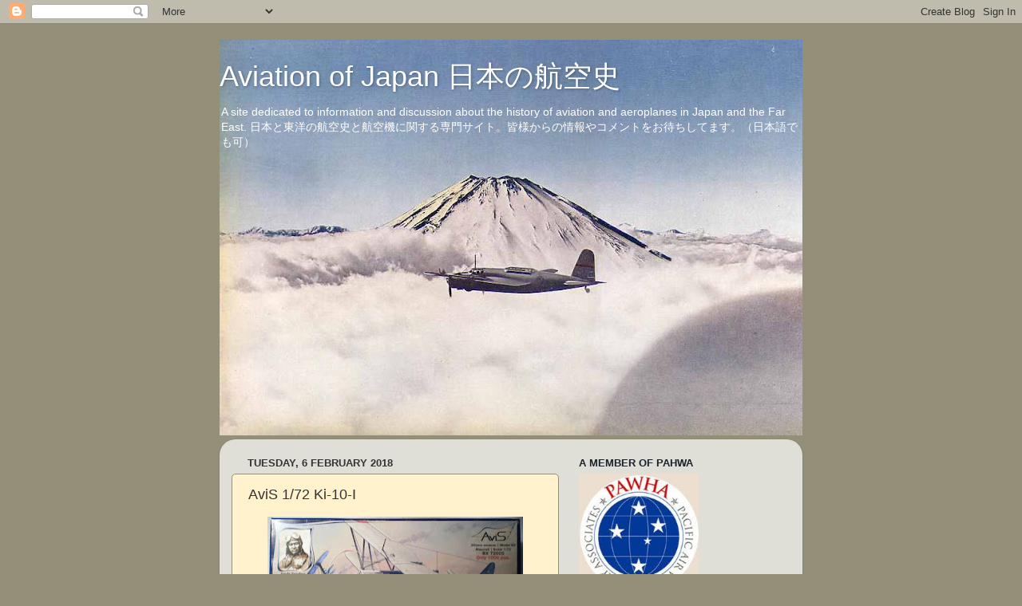

--- FILE ---
content_type: text/html; charset=UTF-8
request_url: http://www.aviationofjapan.com/2018/02/avis-172-ki-10-i.html
body_size: 29856
content:
<!DOCTYPE html>
<html class='v2' dir='ltr' lang='en-GB'>
<head>
<link href='https://www.blogger.com/static/v1/widgets/335934321-css_bundle_v2.css' rel='stylesheet' type='text/css'/>
<meta content='width=1100' name='viewport'/>
<meta content='text/html; charset=UTF-8' http-equiv='Content-Type'/>
<meta content='blogger' name='generator'/>
<link href='http://www.aviationofjapan.com/favicon.ico' rel='icon' type='image/x-icon'/>
<link href='http://www.aviationofjapan.com/2018/02/avis-172-ki-10-i.html' rel='canonical'/>
<link rel="alternate" type="application/atom+xml" title="Aviation of Japan 日本の航空史 - Atom" href="http://www.aviationofjapan.com/feeds/posts/default" />
<link rel="alternate" type="application/rss+xml" title="Aviation of Japan 日本の航空史 - RSS" href="http://www.aviationofjapan.com/feeds/posts/default?alt=rss" />
<link rel="service.post" type="application/atom+xml" title="Aviation of Japan 日本の航空史 - Atom" href="https://www.blogger.com/feeds/5748156690521830936/posts/default" />

<link rel="alternate" type="application/atom+xml" title="Aviation of Japan 日本の航空史 - Atom" href="http://www.aviationofjapan.com/feeds/8801605550240728415/comments/default" />
<!--Can't find substitution for tag [blog.ieCssRetrofitLinks]-->
<link href='https://blogger.googleusercontent.com/img/b/R29vZ2xl/AVvXsEiRlxq6S044s0fYz1dUm9No-dr2Ek14iitm32BYdlBA6PIdROa9MQyhvIkjdiifAwmxYhB0Wr8sKDpSvFkXPBTKYehilmcB0DPWqyCQhql_mTHrhTHYOK7123Ssskr4RTN45PMiobL5Ww71/s320/PB260024.JPG' rel='image_src'/>
<meta content='http://www.aviationofjapan.com/2018/02/avis-172-ki-10-i.html' property='og:url'/>
<meta content='AviS 1/72 Ki-10-I' property='og:title'/>
<meta content='     With the imminent re-release of the AviS 1/72 kit of the Kawasaki Ki-10-I &#39;Perry&#39; aficianado Ken Glass has kindly shared some observati...' property='og:description'/>
<meta content='https://blogger.googleusercontent.com/img/b/R29vZ2xl/AVvXsEiRlxq6S044s0fYz1dUm9No-dr2Ek14iitm32BYdlBA6PIdROa9MQyhvIkjdiifAwmxYhB0Wr8sKDpSvFkXPBTKYehilmcB0DPWqyCQhql_mTHrhTHYOK7123Ssskr4RTN45PMiobL5Ww71/w1200-h630-p-k-no-nu/PB260024.JPG' property='og:image'/>
<title>Aviation of Japan 日本の航空史: AviS 1/72 Ki-10-I</title>
<style id='page-skin-1' type='text/css'><!--
/*-----------------------------------------------
Blogger Template Style
Name:     Picture Window
Designer: Josh Peterson
URL:      www.noaesthetic.com
----------------------------------------------- */
/* Variable definitions
====================
<Variable name="keycolor" description="Main Color" type="color" default="#1a222a"/>
<Variable name="body.background" description="Body Background" type="background"
color="#948f78" default="#111111 url(//themes.googleusercontent.com/image?id=1OACCYOE0-eoTRTfsBuX1NMN9nz599ufI1Jh0CggPFA_sK80AGkIr8pLtYRpNUKPmwtEa) repeat-x fixed top center"/>
<Group description="Page Text" selector="body">
<Variable name="body.font" description="Font" type="font"
default="normal normal 15px Arial, Tahoma, Helvetica, FreeSans, sans-serif"/>
<Variable name="body.text.color" description="Text Color" type="color" default="#333333"/>
</Group>
<Group description="Backgrounds" selector=".body-fauxcolumns-outer">
<Variable name="body.background.color" description="Outer Background" type="color" default="#296695"/>
<Variable name="header.background.color" description="Header Background" type="color" default="transparent"/>
<Variable name="post.background.color" description="Post Background" type="color" default="#ffffff"/>
</Group>
<Group description="Links" selector=".main-outer">
<Variable name="link.color" description="Link Color" type="color" default="#336699"/>
<Variable name="link.visited.color" description="Visited Color" type="color" default="#6699cc"/>
<Variable name="link.hover.color" description="Hover Color" type="color" default="#33aaff"/>
</Group>
<Group description="Blog Title" selector=".header h1">
<Variable name="header.font" description="Title Font" type="font"
default="normal normal 36px Arial, Tahoma, Helvetica, FreeSans, sans-serif"/>
<Variable name="header.text.color" description="Text Color" type="color" default="#ffffff" />
</Group>
<Group description="Tabs Text" selector=".tabs-inner .widget li a">
<Variable name="tabs.font" description="Font" type="font"
default="normal normal 15px Arial, Tahoma, Helvetica, FreeSans, sans-serif"/>
<Variable name="tabs.text.color" description="Text Color" type="color" default="#ffffff"/>
<Variable name="tabs.selected.text.color" description="Selected Color" type="color" default="#336699"/>
</Group>
<Group description="Tabs Background" selector=".tabs-outer .PageList">
<Variable name="tabs.background.color" description="Background Color" type="color" default="transparent"/>
<Variable name="tabs.selected.background.color" description="Selected Color" type="color" default="transparent"/>
<Variable name="tabs.separator.color" description="Separator Color" type="color" default="transparent"/>
</Group>
<Group description="Post Title" selector="h3.post-title, .comments h4">
<Variable name="post.title.font" description="Title Font" type="font"
default="normal normal 18px Arial, Tahoma, Helvetica, FreeSans, sans-serif"/>
</Group>
<Group description="Date Header" selector=".date-header">
<Variable name="date.header.color" description="Text Color" type="color" default="#333333"/>
</Group>
<Group description="Post" selector=".post">
<Variable name="post.footer.text.color" description="Footer Text Color" type="color" default="#999999"/>
<Variable name="post.border.color" description="Border Color" type="color" default="#dddddd"/>
</Group>
<Group description="Gadgets" selector="h2">
<Variable name="widget.title.font" description="Title Font" type="font"
default="bold normal 13px Arial, Tahoma, Helvetica, FreeSans, sans-serif"/>
<Variable name="widget.title.text.color" description="Title Color" type="color" default="#888888"/>
</Group>
<Group description="Footer" selector=".footer-outer">
<Variable name="footer.text.color" description="Text Color" type="color" default="#cccccc"/>
<Variable name="footer.widget.title.text.color" description="Gadget Title Color" type="color" default="#aaaaaa"/>
</Group>
<Group description="Footer Links" selector=".footer-outer">
<Variable name="footer.link.color" description="Link Color" type="color" default="#99ccee"/>
<Variable name="footer.link.visited.color" description="Visited Color" type="color" default="#77aaee"/>
<Variable name="footer.link.hover.color" description="Hover Color" type="color" default="#33aaff"/>
</Group>
<Variable name="content.margin" description="Content Margin Top" type="length" default="20px"/>
<Variable name="content.padding" description="Content Padding" type="length" default="0"/>
<Variable name="content.background" description="Content Background" type="background"
default="transparent none repeat scroll top left"/>
<Variable name="content.border.radius" description="Content Border Radius" type="length" default="0"/>
<Variable name="content.shadow.spread" description="Content Shadow Spread" type="length" default="0"/>
<Variable name="header.padding" description="Header Padding" type="length" default="0"/>
<Variable name="header.background.gradient" description="Header Gradient" type="url"
default="none"/>
<Variable name="header.border.radius" description="Header Border Radius" type="length" default="0"/>
<Variable name="main.border.radius.top" description="Main Border Radius" type="length" default="20px"/>
<Variable name="footer.border.radius.top" description="Footer Border Radius Top" type="length" default="0"/>
<Variable name="footer.border.radius.bottom" description="Footer Border Radius Bottom" type="length" default="20px"/>
<Variable name="region.shadow.spread" description="Main and Footer Shadow Spread" type="length" default="3px"/>
<Variable name="region.shadow.offset" description="Main and Footer Shadow Offset" type="length" default="1px"/>
<Variable name="tabs.background.gradient" description="Tab Background Gradient" type="url" default="none"/>
<Variable name="tab.selected.background.gradient" description="Selected Tab Background" type="url"
default="url(//www.blogblog.com/1kt/transparent/white80.png)"/>
<Variable name="tab.background" description="Tab Background" type="background"
default="transparent url(//www.blogblog.com/1kt/transparent/black50.png) repeat scroll top left"/>
<Variable name="tab.border.radius" description="Tab Border Radius" type="length" default="10px" />
<Variable name="tab.first.border.radius" description="First Tab Border Radius" type="length" default="10px" />
<Variable name="tabs.border.radius" description="Tabs Border Radius" type="length" default="0" />
<Variable name="tabs.spacing" description="Tab Spacing" type="length" default=".25em"/>
<Variable name="tabs.margin.bottom" description="Tab Margin Bottom" type="length" default="0"/>
<Variable name="tabs.margin.sides" description="Tab Margin Sides" type="length" default="20px"/>
<Variable name="main.background" description="Main Background" type="background"
default="transparent url(//www.blogblog.com/1kt/transparent/white80.png) repeat scroll top left"/>
<Variable name="main.padding.sides" description="Main Padding Sides" type="length" default="20px"/>
<Variable name="footer.background" description="Footer Background" type="background"
default="transparent url(//www.blogblog.com/1kt/transparent/black50.png) repeat scroll top left"/>
<Variable name="post.margin.sides" description="Post Margin Sides" type="length" default="-20px"/>
<Variable name="post.border.radius" description="Post Border Radius" type="length" default="5px"/>
<Variable name="widget.title.text.transform" description="Widget Title Text Transform" type="string" default="uppercase"/>
<Variable name="mobile.background.overlay" description="Mobile Background Overlay" type="string"
default="transparent none repeat scroll top left"/>
<Variable name="startSide" description="Side where text starts in blog language" type="automatic" default="left"/>
<Variable name="endSide" description="Side where text ends in blog language" type="automatic" default="right"/>
*/
/* Content
----------------------------------------------- */
body, .body-fauxcolumn-outer {
font: normal normal 12px Arial, Tahoma, Helvetica, FreeSans, sans-serif;
color: #333333;
background: #948f78 none no-repeat scroll center center;
}
html body .region-inner {
min-width: 0;
max-width: 100%;
width: auto;
}
.content-outer {
font-size: 90%;
}
a:link {
text-decoration:none;
color: #336699;
}
a:visited {
text-decoration:none;
color: #6699cc;
}
a:hover {
text-decoration:underline;
color: #33aaff;
}
.content-outer {
background: transparent none repeat scroll top left;
-moz-border-radius: 0;
-webkit-border-radius: 0;
-goog-ms-border-radius: 0;
border-radius: 0;
-moz-box-shadow: 0 0 0 rgba(0, 0, 0, .15);
-webkit-box-shadow: 0 0 0 rgba(0, 0, 0, .15);
-goog-ms-box-shadow: 0 0 0 rgba(0, 0, 0, .15);
box-shadow: 0 0 0 rgba(0, 0, 0, .15);
margin: 20px auto;
}
.content-inner {
padding: 0;
}
/* Header
----------------------------------------------- */
.header-outer {
background: transparent none repeat-x scroll top left;
_background-image: none;
color: #ffffff;
-moz-border-radius: 0;
-webkit-border-radius: 0;
-goog-ms-border-radius: 0;
border-radius: 0;
}
.Header img, .Header #header-inner {
-moz-border-radius: 0;
-webkit-border-radius: 0;
-goog-ms-border-radius: 0;
border-radius: 0;
}
.header-inner .Header .titlewrapper,
.header-inner .Header .descriptionwrapper {
padding-left: 0;
padding-right: 0;
}
.Header h1 {
font: normal normal 36px Arial, Tahoma, Helvetica, FreeSans, sans-serif;
text-shadow: 1px 1px 3px rgba(0, 0, 0, 0.3);
}
.Header h1 a {
color: #ffffff;
}
.Header .description {
font-size: 130%;
}
/* Tabs
----------------------------------------------- */
.tabs-inner {
margin: .5em 20px 0;
padding: 0;
}
.tabs-inner .section {
margin: 0;
}
.tabs-inner .widget ul {
padding: 0;
background: transparent none repeat scroll bottom;
-moz-border-radius: 0;
-webkit-border-radius: 0;
-goog-ms-border-radius: 0;
border-radius: 0;
}
.tabs-inner .widget li {
border: none;
}
.tabs-inner .widget li a {
display: inline-block;
padding: .5em 1em;
margin-right: .25em;
color: #1a222a;
font: normal normal 15px Arial, Tahoma, Helvetica, FreeSans, sans-serif;
-moz-border-radius: 10px 10px 0 0;
-webkit-border-top-left-radius: 10px;
-webkit-border-top-right-radius: 10px;
-goog-ms-border-radius: 10px 10px 0 0;
border-radius: 10px 10px 0 0;
background: transparent url(//www.blogblog.com/1kt/transparent/black50.png) repeat scroll top left;
border-right: 1px solid transparent;
}
.tabs-inner .widget li:first-child a {
padding-left: 1.25em;
-moz-border-radius-topleft: 10px;
-moz-border-radius-bottomleft: 0;
-webkit-border-top-left-radius: 10px;
-webkit-border-bottom-left-radius: 0;
-goog-ms-border-top-left-radius: 10px;
-goog-ms-border-bottom-left-radius: 0;
border-top-left-radius: 10px;
border-bottom-left-radius: 0;
}
.tabs-inner .widget li.selected a,
.tabs-inner .widget li a:hover {
position: relative;
z-index: 1;
background: transparent url(//www.blogblog.com/1kt/transparent/white80.png) repeat scroll bottom;
color: #336699;
-moz-box-shadow: 0 0 3px rgba(0, 0, 0, .15);
-webkit-box-shadow: 0 0 3px rgba(0, 0, 0, .15);
-goog-ms-box-shadow: 0 0 3px rgba(0, 0, 0, .15);
box-shadow: 0 0 3px rgba(0, 0, 0, .15);
}
/* Headings
----------------------------------------------- */
h2 {
font: bold normal 13px Arial, Tahoma, Helvetica, FreeSans, sans-serif;
text-transform: uppercase;
color: #1a222a;
margin: .5em 0;
}
/* Main
----------------------------------------------- */
.main-outer {
background: transparent url(//www.blogblog.com/1kt/transparent/white80.png) repeat scroll top left;
-moz-border-radius: 20px 20px 0 0;
-webkit-border-top-left-radius: 20px;
-webkit-border-top-right-radius: 20px;
-webkit-border-bottom-left-radius: 0;
-webkit-border-bottom-right-radius: 0;
-goog-ms-border-radius: 20px 20px 0 0;
border-radius: 20px 20px 0 0;
-moz-box-shadow: 0 1px 3px rgba(0, 0, 0, .15);
-webkit-box-shadow: 0 1px 3px rgba(0, 0, 0, .15);
-goog-ms-box-shadow: 0 1px 3px rgba(0, 0, 0, .15);
box-shadow: 0 1px 3px rgba(0, 0, 0, .15);
}
.main-inner {
padding: 15px 20px 20px;
}
.main-inner .column-center-inner {
padding: 0 0;
}
.main-inner .column-left-inner {
padding-left: 0;
}
.main-inner .column-right-inner {
padding-right: 0;
}
/* Posts
----------------------------------------------- */
h3.post-title {
margin: 0;
font: normal normal 18px Arial, Tahoma, Helvetica, FreeSans, sans-serif;
}
.comments h4 {
margin: 1em 0 0;
font: normal normal 18px Arial, Tahoma, Helvetica, FreeSans, sans-serif;
}
.date-header span {
color: #333333;
}
.post-outer {
background-color: #fff2cc;
border: solid 1px #948f78;
-moz-border-radius: 5px;
-webkit-border-radius: 5px;
border-radius: 5px;
-goog-ms-border-radius: 5px;
padding: 15px 20px;
margin: 0 -20px 20px;
}
.post-body {
line-height: 1.4;
font-size: 110%;
position: relative;
}
.post-header {
margin: 0 0 1.5em;
color: #999999;
line-height: 1.6;
}
.post-footer {
margin: .5em 0 0;
color: #999999;
line-height: 1.6;
}
#blog-pager {
font-size: 140%
}
#comments .comment-author {
padding-top: 1.5em;
border-top: dashed 1px #ccc;
border-top: dashed 1px rgba(128, 128, 128, .5);
background-position: 0 1.5em;
}
#comments .comment-author:first-child {
padding-top: 0;
border-top: none;
}
.avatar-image-container {
margin: .2em 0 0;
}
/* Comments
----------------------------------------------- */
.comments .comments-content .icon.blog-author {
background-repeat: no-repeat;
background-image: url([data-uri]);
}
.comments .comments-content .loadmore a {
border-top: 1px solid #33aaff;
border-bottom: 1px solid #33aaff;
}
.comments .continue {
border-top: 2px solid #33aaff;
}
/* Widgets
----------------------------------------------- */
.widget ul, .widget #ArchiveList ul.flat {
padding: 0;
list-style: none;
}
.widget ul li, .widget #ArchiveList ul.flat li {
border-top: dashed 1px #ccc;
border-top: dashed 1px rgba(128, 128, 128, .5);
}
.widget ul li:first-child, .widget #ArchiveList ul.flat li:first-child {
border-top: none;
}
.widget .post-body ul {
list-style: disc;
}
.widget .post-body ul li {
border: none;
}
/* Footer
----------------------------------------------- */
.footer-outer {
color:#cccccc;
background: transparent url(//www.blogblog.com/1kt/transparent/black50.png) repeat scroll top left;
-moz-border-radius: 0 0 20px 20px;
-webkit-border-top-left-radius: 0;
-webkit-border-top-right-radius: 0;
-webkit-border-bottom-left-radius: 20px;
-webkit-border-bottom-right-radius: 20px;
-goog-ms-border-radius: 0 0 20px 20px;
border-radius: 0 0 20px 20px;
-moz-box-shadow: 0 1px 3px rgba(0, 0, 0, .15);
-webkit-box-shadow: 0 1px 3px rgba(0, 0, 0, .15);
-goog-ms-box-shadow: 0 1px 3px rgba(0, 0, 0, .15);
box-shadow: 0 1px 3px rgba(0, 0, 0, .15);
}
.footer-inner {
padding: 10px 20px 20px;
}
.footer-outer a {
color: #99ccee;
}
.footer-outer a:visited {
color: #77aaee;
}
.footer-outer a:hover {
color: #33aaff;
}
.footer-outer .widget h2 {
color: #aaaaaa;
}
/* Mobile
----------------------------------------------- */
html body.mobile {
height: auto;
}
html body.mobile {
min-height: 480px;
background-size: 100% auto;
}
.mobile .body-fauxcolumn-outer {
background: transparent none repeat scroll top left;
}
html .mobile .mobile-date-outer, html .mobile .blog-pager {
border-bottom: none;
background: transparent url(//www.blogblog.com/1kt/transparent/white80.png) repeat scroll top left;
margin-bottom: 10px;
}
.mobile .date-outer {
background: transparent url(//www.blogblog.com/1kt/transparent/white80.png) repeat scroll top left;
}
.mobile .header-outer, .mobile .main-outer,
.mobile .post-outer, .mobile .footer-outer {
-moz-border-radius: 0;
-webkit-border-radius: 0;
-goog-ms-border-radius: 0;
border-radius: 0;
}
.mobile .content-outer,
.mobile .main-outer,
.mobile .post-outer {
background: inherit;
border: none;
}
.mobile .content-outer {
font-size: 100%;
}
.mobile-link-button {
background-color: #336699;
}
.mobile-link-button a:link, .mobile-link-button a:visited {
color: #fff2cc;
}
.mobile-index-contents {
color: #333333;
}
.mobile .tabs-inner .PageList .widget-content {
background: transparent url(//www.blogblog.com/1kt/transparent/white80.png) repeat scroll bottom;
color: #336699;
}
.mobile .tabs-inner .PageList .widget-content .pagelist-arrow {
border-left: 1px solid transparent;
}

--></style>
<style id='template-skin-1' type='text/css'><!--
body {
min-width: 730px;
}
.content-outer, .content-fauxcolumn-outer, .region-inner {
min-width: 730px;
max-width: 730px;
_width: 730px;
}
.main-inner .columns {
padding-left: 0;
padding-right: 290px;
}
.main-inner .fauxcolumn-center-outer {
left: 0;
right: 290px;
/* IE6 does not respect left and right together */
_width: expression(this.parentNode.offsetWidth -
parseInt("0") -
parseInt("290px") + 'px');
}
.main-inner .fauxcolumn-left-outer {
width: 0;
}
.main-inner .fauxcolumn-right-outer {
width: 290px;
}
.main-inner .column-left-outer {
width: 0;
right: 100%;
margin-left: -0;
}
.main-inner .column-right-outer {
width: 290px;
margin-right: -290px;
}
#layout {
min-width: 0;
}
#layout .content-outer {
min-width: 0;
width: 800px;
}
#layout .region-inner {
min-width: 0;
width: auto;
}
body#layout div.add_widget {
padding: 8px;
}
body#layout div.add_widget a {
margin-left: 32px;
}
--></style>
<link href='https://www.blogger.com/dyn-css/authorization.css?targetBlogID=5748156690521830936&amp;zx=7413d94a-f6e9-41b3-ba95-0580e39a4964' media='none' onload='if(media!=&#39;all&#39;)media=&#39;all&#39;' rel='stylesheet'/><noscript><link href='https://www.blogger.com/dyn-css/authorization.css?targetBlogID=5748156690521830936&amp;zx=7413d94a-f6e9-41b3-ba95-0580e39a4964' rel='stylesheet'/></noscript>
<meta name='google-adsense-platform-account' content='ca-host-pub-1556223355139109'/>
<meta name='google-adsense-platform-domain' content='blogspot.com'/>

<!-- data-ad-client=ca-pub-2214368640294023 -->

</head>
<body class='loading'>
<div class='navbar section' id='navbar' name='Navbar'><div class='widget Navbar' data-version='1' id='Navbar1'><script type="text/javascript">
    function setAttributeOnload(object, attribute, val) {
      if(window.addEventListener) {
        window.addEventListener('load',
          function(){ object[attribute] = val; }, false);
      } else {
        window.attachEvent('onload', function(){ object[attribute] = val; });
      }
    }
  </script>
<div id="navbar-iframe-container"></div>
<script type="text/javascript" src="https://apis.google.com/js/platform.js"></script>
<script type="text/javascript">
      gapi.load("gapi.iframes:gapi.iframes.style.bubble", function() {
        if (gapi.iframes && gapi.iframes.getContext) {
          gapi.iframes.getContext().openChild({
              url: 'https://www.blogger.com/navbar/5748156690521830936?po\x3d8801605550240728415\x26origin\x3dhttp://www.aviationofjapan.com',
              where: document.getElementById("navbar-iframe-container"),
              id: "navbar-iframe"
          });
        }
      });
    </script><script type="text/javascript">
(function() {
var script = document.createElement('script');
script.type = 'text/javascript';
script.src = '//pagead2.googlesyndication.com/pagead/js/google_top_exp.js';
var head = document.getElementsByTagName('head')[0];
if (head) {
head.appendChild(script);
}})();
</script>
</div></div>
<div class='body-fauxcolumns'>
<div class='fauxcolumn-outer body-fauxcolumn-outer'>
<div class='cap-top'>
<div class='cap-left'></div>
<div class='cap-right'></div>
</div>
<div class='fauxborder-left'>
<div class='fauxborder-right'></div>
<div class='fauxcolumn-inner'>
</div>
</div>
<div class='cap-bottom'>
<div class='cap-left'></div>
<div class='cap-right'></div>
</div>
</div>
</div>
<div class='content'>
<div class='content-fauxcolumns'>
<div class='fauxcolumn-outer content-fauxcolumn-outer'>
<div class='cap-top'>
<div class='cap-left'></div>
<div class='cap-right'></div>
</div>
<div class='fauxborder-left'>
<div class='fauxborder-right'></div>
<div class='fauxcolumn-inner'>
</div>
</div>
<div class='cap-bottom'>
<div class='cap-left'></div>
<div class='cap-right'></div>
</div>
</div>
</div>
<div class='content-outer'>
<div class='content-cap-top cap-top'>
<div class='cap-left'></div>
<div class='cap-right'></div>
</div>
<div class='fauxborder-left content-fauxborder-left'>
<div class='fauxborder-right content-fauxborder-right'></div>
<div class='content-inner'>
<header>
<div class='header-outer'>
<div class='header-cap-top cap-top'>
<div class='cap-left'></div>
<div class='cap-right'></div>
</div>
<div class='fauxborder-left header-fauxborder-left'>
<div class='fauxborder-right header-fauxborder-right'></div>
<div class='region-inner header-inner'>
<div class='header section' id='header' name='Header'><div class='widget Header' data-version='1' id='Header1'>
<div id='header-inner' style='background-image: url("https://blogger.googleusercontent.com/img/b/R29vZ2xl/AVvXsEgrXDTrIWgTbOh0Ey0465j4hnyNgr5niQB8T7HDagprc6VMi29qr118qJg6vC94yDHeuSjHuCG2uHjBCLBkMUXLT5VTPq4atR8z49q9inowYkbmRI66dCqcmrM5iyiX_rFR0tZHKkvbhCcO/s730/ki21colour_08.jpg"); background-position: left; min-height: 496px; _height: 496px; background-repeat: no-repeat; '>
<div class='titlewrapper' style='background: transparent'>
<h1 class='title' style='background: transparent; border-width: 0px'>
<a href='http://www.aviationofjapan.com/'>
Aviation of Japan 日本の航空史
</a>
</h1>
</div>
<div class='descriptionwrapper'>
<p class='description'><span>A site dedicated to information and discussion about the history of aviation and aeroplanes in Japan and the Far East. 
日本と東洋の航空史と航空機に関する専門サイト&#12290;皆様からの情報やコメントをお待ちしてます&#12290;&#65288;日本語でも可&#65289;</span></p>
</div>
</div>
</div></div>
</div>
</div>
<div class='header-cap-bottom cap-bottom'>
<div class='cap-left'></div>
<div class='cap-right'></div>
</div>
</div>
</header>
<div class='tabs-outer'>
<div class='tabs-cap-top cap-top'>
<div class='cap-left'></div>
<div class='cap-right'></div>
</div>
<div class='fauxborder-left tabs-fauxborder-left'>
<div class='fauxborder-right tabs-fauxborder-right'></div>
<div class='region-inner tabs-inner'>
<div class='tabs no-items section' id='crosscol' name='Cross-column'></div>
<div class='tabs no-items section' id='crosscol-overflow' name='Cross-Column 2'></div>
</div>
</div>
<div class='tabs-cap-bottom cap-bottom'>
<div class='cap-left'></div>
<div class='cap-right'></div>
</div>
</div>
<div class='main-outer'>
<div class='main-cap-top cap-top'>
<div class='cap-left'></div>
<div class='cap-right'></div>
</div>
<div class='fauxborder-left main-fauxborder-left'>
<div class='fauxborder-right main-fauxborder-right'></div>
<div class='region-inner main-inner'>
<div class='columns fauxcolumns'>
<div class='fauxcolumn-outer fauxcolumn-center-outer'>
<div class='cap-top'>
<div class='cap-left'></div>
<div class='cap-right'></div>
</div>
<div class='fauxborder-left'>
<div class='fauxborder-right'></div>
<div class='fauxcolumn-inner'>
</div>
</div>
<div class='cap-bottom'>
<div class='cap-left'></div>
<div class='cap-right'></div>
</div>
</div>
<div class='fauxcolumn-outer fauxcolumn-left-outer'>
<div class='cap-top'>
<div class='cap-left'></div>
<div class='cap-right'></div>
</div>
<div class='fauxborder-left'>
<div class='fauxborder-right'></div>
<div class='fauxcolumn-inner'>
</div>
</div>
<div class='cap-bottom'>
<div class='cap-left'></div>
<div class='cap-right'></div>
</div>
</div>
<div class='fauxcolumn-outer fauxcolumn-right-outer'>
<div class='cap-top'>
<div class='cap-left'></div>
<div class='cap-right'></div>
</div>
<div class='fauxborder-left'>
<div class='fauxborder-right'></div>
<div class='fauxcolumn-inner'>
</div>
</div>
<div class='cap-bottom'>
<div class='cap-left'></div>
<div class='cap-right'></div>
</div>
</div>
<!-- corrects IE6 width calculation -->
<div class='columns-inner'>
<div class='column-center-outer'>
<div class='column-center-inner'>
<div class='main section' id='main' name='Main'><div class='widget Blog' data-version='1' id='Blog1'>
<div class='blog-posts hfeed'>

          <div class="date-outer">
        
<h2 class='date-header'><span>Tuesday, 6 February 2018</span></h2>

          <div class="date-posts">
        
<div class='post-outer'>
<div class='post hentry uncustomized-post-template' itemprop='blogPost' itemscope='itemscope' itemtype='http://schema.org/BlogPosting'>
<meta content='https://blogger.googleusercontent.com/img/b/R29vZ2xl/AVvXsEiRlxq6S044s0fYz1dUm9No-dr2Ek14iitm32BYdlBA6PIdROa9MQyhvIkjdiifAwmxYhB0Wr8sKDpSvFkXPBTKYehilmcB0DPWqyCQhql_mTHrhTHYOK7123Ssskr4RTN45PMiobL5Ww71/s320/PB260024.JPG' itemprop='image_url'/>
<meta content='5748156690521830936' itemprop='blogId'/>
<meta content='8801605550240728415' itemprop='postId'/>
<a name='8801605550240728415'></a>
<h3 class='post-title entry-title' itemprop='name'>
AviS 1/72 Ki-10-I
</h3>
<div class='post-header'>
<div class='post-header-line-1'></div>
</div>
<div class='post-body entry-content' id='post-body-8801605550240728415' itemprop='description articleBody'>
<div class="separator" style="clear: both; text-align: center;">
<a href="https://blogger.googleusercontent.com/img/b/R29vZ2xl/AVvXsEiRlxq6S044s0fYz1dUm9No-dr2Ek14iitm32BYdlBA6PIdROa9MQyhvIkjdiifAwmxYhB0Wr8sKDpSvFkXPBTKYehilmcB0DPWqyCQhql_mTHrhTHYOK7123Ssskr4RTN45PMiobL5Ww71/s1600/PB260024.JPG" imageanchor="1" style="margin-left: 1em; margin-right: 1em;"><img border="0" data-original-height="517" data-original-width="840" height="196" src="https://blogger.googleusercontent.com/img/b/R29vZ2xl/AVvXsEiRlxq6S044s0fYz1dUm9No-dr2Ek14iitm32BYdlBA6PIdROa9MQyhvIkjdiifAwmxYhB0Wr8sKDpSvFkXPBTKYehilmcB0DPWqyCQhql_mTHrhTHYOK7123Ssskr4RTN45PMiobL5Ww71/s320/PB260024.JPG" width="320" /></a></div>
<div style="text-align: justify;">
<br /></div>
<div style="text-align: justify;">
With the imminent re-release of the AviS 1/72 kit of the Kawasaki Ki-10-I 'Perry' aficianado <b>Ken Glass </b>has kindly shared some observations about it, enhanced by images of a very finely finished example made by <b>Alexey Klyuyev</b> and shown here with his kind permission via <b>Dmitry Korolkov</b> and <b>Alexander Sibirev. </b>Alexey's full build article can be found <b><a href="http://karopka.ru/forum/forum259/topic13589/">here</a></b> complete with nice clear sprue frame images, and there are other examples of his aircraft modelling skills<b> <a href="http://karopka.ru/community/user/11029/">here</a></b>. </div>
<div style="text-align: justify;">
<br /></div>
<div class="separator" style="clear: both; text-align: center;">
<a href="https://blogger.googleusercontent.com/img/b/R29vZ2xl/AVvXsEi6KoHU5MntYfBitP3NkU-niutkkPlG2ZAIdG0xot5vxxDlzyv3md52-mOEhyphenhyphengRLrT3mpsXtllEoR4PFxWN4WFDNi9If5vaGWkMa1AYsvcicAHx1wA6_Qiu3cYPRHHk-VFgQA3_z1AzPFbD/s1600/photo_1_1352641299.JPG" imageanchor="1" style="margin-left: 1em; margin-right: 1em;"><img border="0" data-original-height="497" data-original-width="880" height="180" src="https://blogger.googleusercontent.com/img/b/R29vZ2xl/AVvXsEi6KoHU5MntYfBitP3NkU-niutkkPlG2ZAIdG0xot5vxxDlzyv3md52-mOEhyphenhyphengRLrT3mpsXtllEoR4PFxWN4WFDNi9If5vaGWkMa1AYsvcicAHx1wA6_Qiu3cYPRHHk-VFgQA3_z1AzPFbD/s320/photo_1_1352641299.JPG" width="320" /></a></div>
<div style="text-align: justify;">
<br /></div>
<div style="text-align: justify;">
Ken writes: "I doubt that there has been any change to the original AviS tooling.&nbsp; In March 2016 I made a basic comparison of the three 1/72 kits - AviS, ICM &amp; Aviation Usk (AvUsk - later Xotic-72).&nbsp; That effort was not really a kit review.&nbsp; The AviS is arguably a best of three.&nbsp; It looks most like a Ki-10 of the three when built up and has the characteristic down slope from the cockpit opening forward &amp; aft which the ICM &amp; AvUsk kits lack.&nbsp; The AviS kit matches exactly the 1/72 Ki-10-I variant drawings in the 2007 Tenzan Publications monograph on the type by <b>Tadeusz Januszewski</b> and <b>Zygmunt Szeremeta.</b>&nbsp;</div>
<div style="text-align: justify;">
<b><br /></b></div>
<div class="separator" style="clear: both; text-align: center;">
<a href="https://blogger.googleusercontent.com/img/b/R29vZ2xl/AVvXsEh7FRF_Fps4Uuo4i9NzCwzgUzN1JAO_dDnY1fOie5vW-zSH57ZuQhFhqi7BjyiVXkDciCtMMLt9SIN1-woM7tqnGCean13fx7-OYrGMgjxiZmJSOxGPGRAGNc0MxVDQTQOeHZVKbB378H7R/s1600/photo_3_1352641299.JPG" imageanchor="1" style="margin-left: 1em; margin-right: 1em;"><img border="0" data-original-height="510" data-original-width="880" height="185" src="https://blogger.googleusercontent.com/img/b/R29vZ2xl/AVvXsEh7FRF_Fps4Uuo4i9NzCwzgUzN1JAO_dDnY1fOie5vW-zSH57ZuQhFhqi7BjyiVXkDciCtMMLt9SIN1-woM7tqnGCean13fx7-OYrGMgjxiZmJSOxGPGRAGNc0MxVDQTQOeHZVKbB378H7R/s320/photo_3_1352641299.JPG" width="320" /></a></div>
<div style="text-align: justify;">
<b><br /></b></div>
<div style="text-align: justify;">
"I now have an AviS kit fully prepared for pre-painting prior to assembly.&nbsp; It has no major issues, but is definitely a limited run kit. Each part must be worked at the mating lands, to smooth and flatten them. The external surfaces of all parts will benefit from a light rubbing down with a very worn foam backed sanding pad or similar flexible abrasive film.&nbsp; Some fine builds feature removal of the relief moulded slats at the radiator intake face and replacement with individual slats from strip stock. There is a span-wise raised line across the top and bottom surfaces of the lower wing, that is most likely&nbsp; meant to represent the rear spar.&nbsp; Both lower wing spars show up in the skeletal drawings in the Tenzan monograph, but those spar lines are not apparent in photos.&nbsp; I recommend sanding them off as I plan to do for both the AviS and ICM kits. </div>
<div style="text-align: justify;">
<br /></div>
<div class="separator" style="clear: both; text-align: center;">
<a href="https://blogger.googleusercontent.com/img/b/R29vZ2xl/AVvXsEjIw38sp1hXbyG_LW169CuSG75NFr4QLu3Y1oZWgRqvjzT89NTMk10FrEbfyjgfHGMNSIIDSaHmHPN_3mqXddWOJ2gipR49eH1DLmpRgyCSOT-qEJIZk16wKIaPHczcfdE2iPrMgBn9gSwb/s1600/photo_4_1352641299.JPG" imageanchor="1" style="margin-left: 1em; margin-right: 1em;"><img border="0" data-original-height="490" data-original-width="880" height="178" src="https://blogger.googleusercontent.com/img/b/R29vZ2xl/AVvXsEjIw38sp1hXbyG_LW169CuSG75NFr4QLu3Y1oZWgRqvjzT89NTMk10FrEbfyjgfHGMNSIIDSaHmHPN_3mqXddWOJ2gipR49eH1DLmpRgyCSOT-qEJIZk16wKIaPHczcfdE2iPrMgBn9gSwb/s320/photo_4_1352641299.JPG" width="320" /></a></div>
<div class="separator" style="clear: both; text-align: center;">
<a href="https://blogger.googleusercontent.com/img/b/R29vZ2xl/AVvXsEivDy_tgCY26i3X6NLS833anZeLDMwuVvQOjuqsARnz006O0aZ_HqpmdC9rmIjl37uUp7R0-KfNwtSNuBWQBqhvZyHaRmFAY9X9ipxf7LiGmg0PkqN_lCqO9I9dY5kZZbCiq1YXzXaIDvcp/s1600/photo_7_1352641299.JPG" imageanchor="1" style="margin-left: 1em; margin-right: 1em;"><img border="0" data-original-height="463" data-original-width="880" height="168" src="https://blogger.googleusercontent.com/img/b/R29vZ2xl/AVvXsEivDy_tgCY26i3X6NLS833anZeLDMwuVvQOjuqsARnz006O0aZ_HqpmdC9rmIjl37uUp7R0-KfNwtSNuBWQBqhvZyHaRmFAY9X9ipxf7LiGmg0PkqN_lCqO9I9dY5kZZbCiq1YXzXaIDvcp/s320/photo_7_1352641299.JPG" width="320" /></a></div>
<div style="text-align: justify;">
&nbsp;<b><br /></b>"The kit has no locating pins.&nbsp; That should not pose a problem and fuselage halves mate nicely with only a rubber band to hold them.&nbsp; The locations for strut end placements are indicated by small indentations on the underside of the top wing, top of the lower wings &amp; forward fuselage for the cabane strut lower ends. There are no placement marks for the landing gear struts. Since the AviS kit appears derivative from the ICM mouldings I suspect the strut lengths of the AviS kit may need adjustment as do those of the ICM kit.&nbsp; I feel sure an AviS kit build would benefit from use of a jig for its wing placement. </div>
<div style="text-align: justify;">
<br /></div>
<div class="separator" style="clear: both; text-align: center;">
<a href="https://blogger.googleusercontent.com/img/b/R29vZ2xl/AVvXsEjKjZyKdszoDzuQweDAlYgxCtYM0YA1P-cKyjtfXAUloW4MzbMiXMStXwbUI9Watxgeqy-a_hTscZ2W5QW4iUfBNErOIwntKBZ0ggTGXfH8q-M09gIuXkOHtJaY3ZzFtSlSpiLjRW8TE3cB/s1600/photo_12_1352641299.JPG" imageanchor="1" style="margin-left: 1em; margin-right: 1em;"><img border="0" data-original-height="600" data-original-width="834" height="230" src="https://blogger.googleusercontent.com/img/b/R29vZ2xl/AVvXsEjKjZyKdszoDzuQweDAlYgxCtYM0YA1P-cKyjtfXAUloW4MzbMiXMStXwbUI9Watxgeqy-a_hTscZ2W5QW4iUfBNErOIwntKBZ0ggTGXfH8q-M09gIuXkOHtJaY3ZzFtSlSpiLjRW8TE3cB/s320/photo_12_1352641299.JPG" width="320" /></a></div>
<div style="text-align: justify;">
<br /></div>
<div style="text-align: justify;">
"The carburetor intake trough should be drilled out at the intake face as it will show on the finished model.&nbsp; The exhaust ports and cover strip depiction is a best in scale although the small indentations of the exhaust stubs would benefit from being drilling out.&nbsp; The balloon tire option of the box art image is catered for.&nbsp; There is no aftermarket photo-etch fret for the kit, but that included with the AvUsk kit can be adapted, the most important part being its instrument panel.&nbsp; The box art shows placement for most of the flying wires, which are not provided in the kit.&nbsp; Suitable photo-etch fret flying wires are available from <a href="http://www.steelwork-models.de/"><b>Steelwork Models</b></a>, run by <b>Uwe Borcher</b> in Berlin.&nbsp; The modeler will have to provide the &#8216;broom handle&#8217; stabilizers that &#8216;ride&#8217; within the &#8216;X&#8217; where the wing flying wires cross.&nbsp; The cockpit has molded-in side wall detail, which appears a little soft.&nbsp; Super detailers may want to remove those raised indications and replicate it using the 1/48 Fine Molds&nbsp; kit as a guide.&nbsp; But I think most modelers will be more than satisfied w/ cockpit internals as provided.&nbsp; The windscreen treatment is the same as with the ICM kit - a small flat sheet of acetate, just like that provided for instrument panels, but with a printed outline of the framing.&nbsp; It must be cut out, folded and affixed, probably with super glue.</div>
<div style="text-align: justify;">
<br /></div>
<div class="separator" style="clear: both; text-align: center;">
<a href="https://blogger.googleusercontent.com/img/b/R29vZ2xl/AVvXsEhKklXHCpuFZwCrquCR8KitvFJQEaV9R9mq8nCV0O9b8PcvRiuhv4AmI7DVG9N8kvO6XulcoINwTMkccC8VWcmIm9lkALPh2XyHJgumN8nTGHvdAwDuBBZV9A6dJanrVEEwC0bYB3JXdq4X/s1600/photo_14_1352641299.JPG" imageanchor="1" style="margin-left: 1em; margin-right: 1em;"><img border="0" data-original-height="600" data-original-width="759" height="252" src="https://blogger.googleusercontent.com/img/b/R29vZ2xl/AVvXsEhKklXHCpuFZwCrquCR8KitvFJQEaV9R9mq8nCV0O9b8PcvRiuhv4AmI7DVG9N8kvO6XulcoINwTMkccC8VWcmIm9lkALPh2XyHJgumN8nTGHvdAwDuBBZV9A6dJanrVEEwC0bYB3JXdq4X/s320/photo_14_1352641299.JPG" width="320" /></a></div>
<div style="text-align: justify;">
<br /></div>
<div style="text-align: justify;">
"There are three markings options in the kit, the first being that of the box art and first Ki-10 ace Lt <b>Kosuke Kawahara</b>.&nbsp; The katakana character '<i>ha</i>' ハ for the rudder and three vertical rear fuselage bands are printed in red, which until recently I considered to be an error.&nbsp; Since the April 1969 AirReview magazine Ki-10 article they have usually been shown as orange.&nbsp; But the recent re-boxing of the ICM kit by <b>Hasegawa</b> also resorted to all red markings for Kawahara's aircraft. Even the spinner is shown as red in the AviS box art image but I have no doubt that at least is in error, as a red spinner denoted the 3rd Chutai of the 2nd Daitai - the former 9th Independent Flying Squadron.
<br />
<div style="text-align: justify;">
<br /></div>
<div class="separator" style="clear: both; text-align: center;">
<a href="https://blogger.googleusercontent.com/img/b/R29vZ2xl/AVvXsEixcBYTgpNF3aRitcDeNC-Eyf2uQOQXuC7p_-w4O9nC2iUN_5cJqsLpmvncV462AawL_b4cYYf-SJr0bKQJVeMmAFwrapVSqmnNpv4a3i9_NGf-TESDs0eiD38oxZlb01apEafkvGllr8cI/s1600/photo_15_1352641299.JPG" imageanchor="1" style="margin-left: 1em; margin-right: 1em;"><img border="0" data-original-height="600" data-original-width="826" height="232" src="https://blogger.googleusercontent.com/img/b/R29vZ2xl/AVvXsEixcBYTgpNF3aRitcDeNC-Eyf2uQOQXuC7p_-w4O9nC2iUN_5cJqsLpmvncV462AawL_b4cYYf-SJr0bKQJVeMmAFwrapVSqmnNpv4a3i9_NGf-TESDs0eiD38oxZlb01apEafkvGllr8cI/s320/photo_15_1352641299.JPG" width="320" /></a></div>
<div style="text-align: justify;">
<br /></div>
<div style="text-align: justify;">
"The second option is for Capt <b>Tateo Kato</b>, again with all red personal markings including the katakana rudder character 'ka' カ, except for white victory claim 'wing' markings. Kato's markings should be all orange, including the 'wing' victory markings, except for the 1st Chutai small red eagle.&nbsp; The spinner caps for all three options should be orange, the 1st Chutai colour since some time at Tianjin, China during August and September 1937.&nbsp; I speculate that prior to August the spinner cap colour and rudder katakana character could have been the Kelly green colour of the 4th Chutai of the 5th Rentai, from which the 2nd Daitai was formed in mid-July 1937.&nbsp; If 2nd Daitai's 1st Chutai did use a Kelly green spinner cap colour then it did so for only a month or so at most.&nbsp;&nbsp;</div>
<div style="text-align: justify;">
<br /></div>
<div class="separator" style="clear: both; text-align: center;">
<a href="https://blogger.googleusercontent.com/img/b/R29vZ2xl/AVvXsEhwzpqZoUb27SYxxeCHquRvVN3pEme_MwSxe1g3oVlT9SAZSeA3t2lg1O3RedvrlGAsyTNUrzi4-s8DJhLfqC8VcuRvX5xxIK-gmYHdmAdQCQvqeJb19DqHrQoQ3sDV7wSVcFjaQo1UiWlM/s1600/photo_8_1352641299.JPG" imageanchor="1" style="margin-left: 1em; margin-right: 1em;"><img border="0" data-original-height="565" data-original-width="880" height="205" src="https://blogger.googleusercontent.com/img/b/R29vZ2xl/AVvXsEhwzpqZoUb27SYxxeCHquRvVN3pEme_MwSxe1g3oVlT9SAZSeA3t2lg1O3RedvrlGAsyTNUrzi4-s8DJhLfqC8VcuRvX5xxIK-gmYHdmAdQCQvqeJb19DqHrQoQ3sDV7wSVcFjaQo1UiWlM/s320/photo_8_1352641299.JPG" width="320" /></a></div>
<div style="text-align: justify;">
<br /></div>
<div style="text-align: justify;">
"Although not identified as such in the kit instructions the 3rd markings option, with white katakana character '<i>ta</i>'タon the rudder is the aircraft of Sgt Maj <b>Renpei Tanaka</b>, (Ed. as Alexey's model depicts) one of the 2nd Daitai/64th Sentai top pilots, who had quite a career, if not a victory claim score.&nbsp; He was there as wing man to many of the top scorers and in due course selected by 2nd Daitai-cho Maj Tamiya Teranishi to be his wing man."</div>
<div style="text-align: justify;">
<br /></div>
<div class="separator" style="clear: both; text-align: center;">
<a href="https://blogger.googleusercontent.com/img/b/R29vZ2xl/AVvXsEgz83O8I2SSWIIt4YsdgWCJtIuRlqBhiBEsFzBLhi1BAPxxW7HH4WE9haByiqxOb1xg6CprRxowJxrsQRtnerH-x8IZqb24O_Q1EwNiKxAcwyy8cEqfmqIKqKOvy2wWZPwVpez8vW-ptpNu/s1600/photo_9_1352641299.JPG" imageanchor="1" style="margin-left: 1em; margin-right: 1em;"><img border="0" data-original-height="584" data-original-width="880" height="212" src="https://blogger.googleusercontent.com/img/b/R29vZ2xl/AVvXsEgz83O8I2SSWIIt4YsdgWCJtIuRlqBhiBEsFzBLhi1BAPxxW7HH4WE9haByiqxOb1xg6CprRxowJxrsQRtnerH-x8IZqb24O_Q1EwNiKxAcwyy8cEqfmqIKqKOvy2wWZPwVpez8vW-ptpNu/s320/photo_9_1352641299.JPG" width="320" /></a></div>
<div style="text-align: justify;">
<br /></div>
<div style="text-align: justify;">
With special thanks to Ken for providing these notes about the kit and to Alexey, Dmitry and Alexander for the images of Alexey's excellent model. The combination of both should prove useful to anyone embarking on a build of this kit or any other Ki-10 project. </div>
<div style="text-align: justify;">
<br /></div>
<div style="text-align: justify;">
<b>Airframe Colours&nbsp;</b></div>
<div style="text-align: justify;">
<br /></div>
<div style="text-align: justify;">
The Ki-10 was finished according to the 1936 IJAAF requirements. External fuselage surfaces were finished with a primer coat of # 3 <i>Hai Ran Shoku</i> (ash indigo colour - grey[ish] [dark] blue) paint for light metals, followed by an intermediate coat of # 17 <i>Tan Sei Shoku</i> (pale blue colour but in appearance a light blue-grey) and then an overall top coat of # 1 <i>Hai Ryoku Shoku</i> (ash green colour - grey-green) The latter two coats were carefully sanded and polished to achieve a smooth surface. The wings were clear doped and the # 1 grey green colour applied. Photographs reveal no apparent difference between the appearance of the painted and doped parts of the airframe although one or two show an overall finish which appears distinctly darker than the grey green. The interior was finished in a single coat of the # 3 colour without the need for first applying a clear coating to the metal which had previously been specified.&nbsp; </div>
<div style="text-align: justify;">
<br /></div>
<div style="text-align: justify;">
There is no close match to the # 3 colour in FS 595. The colour is more greyish than FS 35045 but more blueish than FS 36076. In Methuen it is around 21 F 3-4 - dark blueish grey/dark blue. RAL 5008 <i>Graublau</i> is a little darker and RAL 7026 <i>Granitgrau</i> a little too greyish and not quite blue enough. Humbrol 77 Matt Navy Blue is ok as an approximate match. Revell 69 Granite Grey (which is equivalent to RAL 7026) is a good basis for the colour, but needs lightening slightly and a dab of blue. Vallejo Model Color 816 Luftwaffe Uniform WWII is matched to RAL 5008 whilst their 964 &#8216;Field Blue&#8217; is lighter and perhaps more suitable for such small scale interiors.<br />
<br /></div>
<div style="text-align: justify;">
<span style="font-size: xx-small;">Image credits: Box art &#169; 2018 AviS via Alexey Klyuyev; all model photographs &#169; 2018 Alexey Klyuyev</span><b></b></div>
<div style="text-align: justify;">
</div>
<div style="text-align: justify;">
<b></b></div>
<div style="text-align: justify;">
<b></b></div>
<div style="text-align: justify;">
<b></b></div>
<div style="text-align: justify;">
<b></b></div>
<div style="text-align: justify;">
<b><br /></b></div>
</div>
<div style='clear: both;'></div>
</div>
<div class='post-footer'>
<div class='post-footer-line post-footer-line-1'>
<span class='post-author vcard'>
Posted by
<span class='fn' itemprop='author' itemscope='itemscope' itemtype='http://schema.org/Person'>
<meta content='https://www.blogger.com/profile/10129611267271999294' itemprop='url'/>
<a class='g-profile' href='https://www.blogger.com/profile/10129611267271999294' rel='author' title='author profile'>
<span itemprop='name'>Straggler 脱走兵</span>
</a>
</span>
</span>
<span class='post-timestamp'>
at
<meta content='http://www.aviationofjapan.com/2018/02/avis-172-ki-10-i.html' itemprop='url'/>
<a class='timestamp-link' href='http://www.aviationofjapan.com/2018/02/avis-172-ki-10-i.html' rel='bookmark' title='permanent link'><abbr class='published' itemprop='datePublished' title='2018-02-06T12:45:00Z'>12:45</abbr></a>
</span>
<span class='post-comment-link'>
</span>
<span class='post-icons'>
<span class='item-control blog-admin pid-1007650340'>
<a href='https://www.blogger.com/post-edit.g?blogID=5748156690521830936&postID=8801605550240728415&from=pencil' title='Edit Post'>
<img alt='' class='icon-action' height='18' src='https://resources.blogblog.com/img/icon18_edit_allbkg.gif' width='18'/>
</a>
</span>
</span>
<div class='post-share-buttons goog-inline-block'>
</div>
</div>
<div class='post-footer-line post-footer-line-2'>
<span class='post-labels'>
</span>
</div>
<div class='post-footer-line post-footer-line-3'>
<span class='post-location'>
</span>
</div>
</div>
</div>
<div class='comments' id='comments'>
<a name='comments'></a>
<h4>7 comments:</h4>
<div id='Blog1_comments-block-wrapper'>
<dl class='avatar-comment-indent' id='comments-block'>
<dt class='comment-author ' id='c3753550897561291181'>
<a name='c3753550897561291181'></a>
<div class="avatar-image-container avatar-stock"><span dir="ltr"><img src="//resources.blogblog.com/img/blank.gif" width="35" height="35" alt="" title="Michael Thurow">

</span></div>
Michael Thurow
said...
</dt>
<dd class='comment-body' id='Blog1_cmt-3753550897561291181'>
<p>
Wonderful detail for this small scale, it looks most realistic - bravo Alexey. I love building biplanes but until now have been focused on US fighters of the thirties. Also a big thanks to Ken for sharing his knowledge about these early-era unit markings.
</p>
</dd>
<dd class='comment-footer'>
<span class='comment-timestamp'>
<a href='http://www.aviationofjapan.com/2018/02/avis-172-ki-10-i.html?showComment=1518031515656#c3753550897561291181' title='comment permalink'>
7 February 2018 at 19:25
</a>
<span class='item-control blog-admin pid-2051287069'>
<a class='comment-delete' href='https://www.blogger.com/comment/delete/5748156690521830936/3753550897561291181' title='Delete Comment'>
<img src='https://resources.blogblog.com/img/icon_delete13.gif'/>
</a>
</span>
</span>
</dd>
<dt class='comment-author ' id='c1926420222889868358'>
<a name='c1926420222889868358'></a>
<div class="avatar-image-container avatar-stock"><span dir="ltr"><img src="//resources.blogblog.com/img/blank.gif" width="35" height="35" alt="" title="Mark Smith">

</span></div>
Mark Smith
said...
</dt>
<dd class='comment-body' id='Blog1_cmt-1926420222889868358'>
<p>
Thanks, Nick, for the info regarding the colors, Nick.  I&#39;d never heard of the &#39;primer...light blue-grey...grey-green&#39; order of paint application you mention.  The reasons behind it don&#39;t immediately come to mind (at least to mine!) but the finish on Perry in many photos is impeccable. Could this identical process have been similarly followed for the Ki-15 Babs, Ki-51 Sonia and Ki-27 Nate?  I&#39;ve often seen artwork for these that favors a bluish caste, and verbal descriptions also (Ichiro Hasegawa for one, if I recall correctly) have mentioned it.<br /><br />The model is marvelous, and the panel detail especially brings it alive.  Thanks Alexey!  <br />
</p>
</dd>
<dd class='comment-footer'>
<span class='comment-timestamp'>
<a href='http://www.aviationofjapan.com/2018/02/avis-172-ki-10-i.html?showComment=1518201106851#c1926420222889868358' title='comment permalink'>
9 February 2018 at 18:31
</a>
<span class='item-control blog-admin pid-2051287069'>
<a class='comment-delete' href='https://www.blogger.com/comment/delete/5748156690521830936/1926420222889868358' title='Delete Comment'>
<img src='https://resources.blogblog.com/img/icon_delete13.gif'/>
</a>
</span>
</span>
</dd>
<dt class='comment-author blog-author' id='c2645814931605798987'>
<a name='c2645814931605798987'></a>
<div class="avatar-image-container avatar-stock"><span dir="ltr"><a href="https://www.blogger.com/profile/10129611267271999294" target="" rel="nofollow" onclick="" class="avatar-hovercard" id="av-2645814931605798987-10129611267271999294"><img src="//www.blogger.com/img/blogger_logo_round_35.png" width="35" height="35" alt="" title="Straggler &#33073;&#36208;&#20853;">

</a></span></div>
<a href='https://www.blogger.com/profile/10129611267271999294' rel='nofollow'>Straggler 脱走兵</a>
said...
</dt>
<dd class='comment-body' id='Blog1_cmt-2645814931605798987'>
<p>
Thanks Mark. That painting process was applied to Ki-15, Ki-27 and Ki-21 - not sure about Ki-51 but I would think so. All those types had the dark blue-grey interiors. The intermediate # 17 coating was not always applied and one extant Ki-27 wheel hub has only the top coat of # 1 and the # 3 primer. There is not yet definitive evidence that in some cases # 17 was applied as a top coat instead of # 1 but it is a possibility. Unfortunately # 17 has no useful comparison in FS 595 or RAL. About the closest comparison in modern standards is TSD 18-2-3 in DIN 6164 (Deutsches Institut Fur Normung E.V. (German National Standard)) but that is little darker. BS 381c # 692 Smoke Grey is also close but lighter - maybe no bad thing for modelling purposes. FS 35189 has been cited in the past but is too greenish. <br /><br />Regards<br />Nick
</p>
</dd>
<dd class='comment-footer'>
<span class='comment-timestamp'>
<a href='http://www.aviationofjapan.com/2018/02/avis-172-ki-10-i.html?showComment=1518207016555#c2645814931605798987' title='comment permalink'>
9 February 2018 at 20:10
</a>
<span class='item-control blog-admin pid-1007650340'>
<a class='comment-delete' href='https://www.blogger.com/comment/delete/5748156690521830936/2645814931605798987' title='Delete Comment'>
<img src='https://resources.blogblog.com/img/icon_delete13.gif'/>
</a>
</span>
</span>
</dd>
<dt class='comment-author ' id='c513272021164673595'>
<a name='c513272021164673595'></a>
<div class="avatar-image-container avatar-stock"><span dir="ltr"><a href="https://www.blogger.com/profile/05204900692700819218" target="" rel="nofollow" onclick="" class="avatar-hovercard" id="av-513272021164673595-05204900692700819218"><img src="//www.blogger.com/img/blogger_logo_round_35.png" width="35" height="35" alt="" title="WD">

</a></span></div>
<a href='https://www.blogger.com/profile/05204900692700819218' rel='nofollow'>WD</a>
said...
</dt>
<dd class='comment-body' id='Blog1_cmt-513272021164673595'>
<p>
Wonderful build and info.<br /><br />Warren
</p>
</dd>
<dd class='comment-footer'>
<span class='comment-timestamp'>
<a href='http://www.aviationofjapan.com/2018/02/avis-172-ki-10-i.html?showComment=1518440358289#c513272021164673595' title='comment permalink'>
12 February 2018 at 12:59
</a>
<span class='item-control blog-admin pid-51417501'>
<a class='comment-delete' href='https://www.blogger.com/comment/delete/5748156690521830936/513272021164673595' title='Delete Comment'>
<img src='https://resources.blogblog.com/img/icon_delete13.gif'/>
</a>
</span>
</span>
</dd>
<dt class='comment-author ' id='c2500887310353181142'>
<a name='c2500887310353181142'></a>
<div class="avatar-image-container avatar-stock"><span dir="ltr"><img src="//resources.blogblog.com/img/blank.gif" width="35" height="35" alt="" title="Ken Glass">

</span></div>
Ken Glass
said...
</dt>
<dd class='comment-body' id='Blog1_cmt-2500887310353181142'>
<p>
Beautiful work, Alexey.  Thanks for sharing your photos of it.  I hope you will consider doing another one.  Thanks for the color notes, Nick.<br /><br />Regards,<br />Ken Glass
</p>
</dd>
<dd class='comment-footer'>
<span class='comment-timestamp'>
<a href='http://www.aviationofjapan.com/2018/02/avis-172-ki-10-i.html?showComment=1518541004245#c2500887310353181142' title='comment permalink'>
13 February 2018 at 16:56
</a>
<span class='item-control blog-admin pid-2051287069'>
<a class='comment-delete' href='https://www.blogger.com/comment/delete/5748156690521830936/2500887310353181142' title='Delete Comment'>
<img src='https://resources.blogblog.com/img/icon_delete13.gif'/>
</a>
</span>
</span>
</dd>
<dt class='comment-author ' id='c1911912485322393695'>
<a name='c1911912485322393695'></a>
<div class="avatar-image-container avatar-stock"><span dir="ltr"><a href="http://www.facebook.com/aviationart.aero" target="" rel="nofollow" onclick=""><img src="//resources.blogblog.com/img/blank.gif" width="35" height="35" alt="" title="Ronnie Olsthoorn">

</a></span></div>
<a href='http://www.facebook.com/aviationart.aero' rel='nofollow'>Ronnie Olsthoorn</a>
said...
</dt>
<dd class='comment-body' id='Blog1_cmt-1911912485322393695'>
<p>
Wow, that&#39;s a lovely little model! Great job!
</p>
</dd>
<dd class='comment-footer'>
<span class='comment-timestamp'>
<a href='http://www.aviationofjapan.com/2018/02/avis-172-ki-10-i.html?showComment=1519745159669#c1911912485322393695' title='comment permalink'>
27 February 2018 at 15:25
</a>
<span class='item-control blog-admin pid-2051287069'>
<a class='comment-delete' href='https://www.blogger.com/comment/delete/5748156690521830936/1911912485322393695' title='Delete Comment'>
<img src='https://resources.blogblog.com/img/icon_delete13.gif'/>
</a>
</span>
</span>
</dd>
<dt class='comment-author ' id='c949942683119222775'>
<a name='c949942683119222775'></a>
<div class="avatar-image-container avatar-stock"><span dir="ltr"><img src="//resources.blogblog.com/img/blank.gif" width="35" height="35" alt="" title="Ken Glass">

</span></div>
Ken Glass
said...
</dt>
<dd class='comment-body' id='Blog1_cmt-949942683119222775'>
<p>
A correction is needed due to an erroneous statement made regarding the inter-plane struts, in my text under the 4th kit photo in Nick&#39;s posting.  Stuart Millikan has an ICM kit build in-progress as I write this.  At HyperScale&#39;s sub-forum &#39;Group Build 1/72 Scale Aircraft&#39;, Stuart presented an inter-plane strut solution on Feb. 18 2018 at 6:36 AM, at URL:  http://www.clubhyper.com/forums/groupbuildframe_2.htm<br />The rear strut&#39;s locator hole, located on top of the lower wing, needs to be re-positioned slightly aft.  Do this, rather than shorten strut length, as I suggested in my write-up.  I am sure Stuart&#39;s solution is also applicable to the AviS kit.<br /><br />HTH &amp; sorry for any confusion I may have caused,<br />Ken Glass
</p>
</dd>
<dd class='comment-footer'>
<span class='comment-timestamp'>
<a href='http://www.aviationofjapan.com/2018/02/avis-172-ki-10-i.html?showComment=1520958201020#c949942683119222775' title='comment permalink'>
13 March 2018 at 16:23
</a>
<span class='item-control blog-admin pid-2051287069'>
<a class='comment-delete' href='https://www.blogger.com/comment/delete/5748156690521830936/949942683119222775' title='Delete Comment'>
<img src='https://resources.blogblog.com/img/icon_delete13.gif'/>
</a>
</span>
</span>
</dd>
</dl>
</div>
<p class='comment-footer'>
<a href='https://www.blogger.com/comment/fullpage/post/5748156690521830936/8801605550240728415' onclick='javascript:window.open(this.href, "bloggerPopup", "toolbar=0,location=0,statusbar=1,menubar=0,scrollbars=yes,width=640,height=500"); return false;'>Post a Comment</a>
</p>
</div>
</div>
<div class='inline-ad'>
<script type="text/javascript"><!--
google_ad_client="pub-2214368640294023";
google_ad_host="pub-1556223355139109";
google_ad_host_channel="00000+00366+00012+00787";
google_ad_width=728;
google_ad_height=15;
google_ad_format="728x15_0ads_al_s";
google_color_border="333333";
google_color_bg="AABBCC";
google_color_link="333333";
google_color_url="558866";
google_color_text="333333";
//--></script>
<script type="text/javascript"
  src="http://pagead2.googlesyndication.com/pagead/show_ads.js">
</script>
</div>

        </div></div>
      
</div>
<div class='blog-pager' id='blog-pager'>
<span id='blog-pager-newer-link'>
<a class='blog-pager-newer-link' href='http://www.aviationofjapan.com/2018/03/john-haas-148-ki-78-project-part-four.html' id='Blog1_blog-pager-newer-link' title='Newer Post'>Newer Post</a>
</span>
<span id='blog-pager-older-link'>
<a class='blog-pager-older-link' href='http://www.aviationofjapan.com/2018/02/imminent-missed-new-releases-in-172.html' id='Blog1_blog-pager-older-link' title='Older Post'>Older Post</a>
</span>
<a class='home-link' href='http://www.aviationofjapan.com/'>Home</a>
</div>
<div class='clear'></div>
<div class='post-feeds'>
<div class='feed-links'>
Subscribe to:
<a class='feed-link' href='http://www.aviationofjapan.com/feeds/8801605550240728415/comments/default' target='_blank' type='application/atom+xml'>Post Comments (Atom)</a>
</div>
</div>
</div></div>
</div>
</div>
<div class='column-left-outer'>
<div class='column-left-inner'>
<aside>
</aside>
</div>
</div>
<div class='column-right-outer'>
<div class='column-right-inner'>
<aside>
<div class='sidebar section' id='sidebar-right-1'><div class='widget Image' data-version='1' id='Image16'>
<h2>A Member of PAHWA</h2>
<div class='widget-content'>
<img alt='A Member of PAHWA' height='150' id='Image16_img' src='https://blogger.googleusercontent.com/img/b/R29vZ2xl/AVvXsEj8gigUh72eVF9dzNif4cDrlTBgBXY0AsXvW_uaCZLTQPFaKV-p9F_pyXsDne60Wq_PVAWUrtA2Vs2CWSdMgwA_p4QiGS2YlqjhKX5Zh32SUFbJhsife5mNtVsRrgSymTy5oWDYxFcW6cA/s280/pawha_marshart2011_final.jpg' width='150'/>
<br/>
<span class='caption'>PAWHA is an international organisation representing a collective of researchers and authors from all walks of life, who collaborate with each other on their niche expertise in all areas and specialties of the Pacific war.  Its alumni include about 50 members, mainly recognised authors and researchers. As multinational historians PAWHA members preserve a unanimous desire for objectivity and veritas. The PAWHA insignia represents the Southern Cross, signifying the skies of the Pacific. It was designed by Don Marsh.</span>
</div>
<div class='clear'></div>
</div><div class='widget Image' data-version='1' id='Image28'>
<h2>Top Scale Modelling Blog</h2>
<div class='widget-content'>
<a href='https://bloggers.feedspot.com/scale_modelling_blogs/?feedid=4532905&_src=f1_featured_email'>
<img alt='Top Scale Modelling Blog' height='245' id='Image28_img' src='https://blogger.googleusercontent.com/img/a/AVvXsEgZl51oZPyevRyuJM806yO1HaFt59ftNqHaARiHxjB8Dhh6mTA1AsGRtY6JK88dVFxvMkUzhnp1dx-OfPisDcE9EnumgTMWK0C39GxoqN0VuC6JJfST0Va62sZr1_J1qAvlESBzvjc7yYbnnU1QWKqi05FQbT223osOkWPEfWKVtqvRzn0L09Dk3pO_mGTI=s245' width='245'/>
</a>
<br/>
<span class='caption'>Ranked No.3 in Top 50 Scale Modelling Blogs for 2025</span>
</div>
<div class='clear'></div>
</div><div class='widget Image' data-version='1' id='Image14'>
<h2>Top 50 Aviation Blogs And Websites For Aviation Professionals</h2>
<div class='widget-content'>
<a href='http://blog.feedspot.com/aviation_blogs/'>
<img alt='Top 50 Aviation Blogs And Websites For Aviation Professionals' height='216' id='Image14_img' src='https://blogger.googleusercontent.com/img/b/R29vZ2xl/AVvXsEi-Sjc_bkRwLxDmQBA1hySupxnBetPx1V6IQWX1f3-qQoNjjiN6uKAkRytp9cTKsZ_rYAYwrdjp-Ptvq5YtXwRpaA0ximRQCx-f2faP9ZiCY6V4IyWuz5tOGjT60JmAOMT7P4CeOaUJq0ox/s1600/Top+50+Badge.png' width='216'/>
</a>
<br/>
<span class='caption'>Ranked 27th in 2016</span>
</div>
<div class='clear'></div>
</div><div class='widget Image' data-version='1' id='Image25'>
<h2>Top Rank Aviation Blog</h2>
<div class='widget-content'>
<a href='http://www.rankedblogs.com'>
<img alt='Top Rank Aviation Blog' height='225' id='Image25_img' src='https://blogger.googleusercontent.com/img/b/R29vZ2xl/AVvXsEgwJz8Ajjwa0LC2ZcQRG6uekzFryquv3o9NMIlhttRDayxstwe6SfRgKXRXPYAHOMcIWtZvJIbsFKrMyhW-zjMLM3lXr3476oJFfVRk3hzERcDCdkbfFiB-y3IWT4mmWFLrRvHnNYfty5qD/s245/top-aviation-blog.png' width='225'/>
</a>
<br/>
<span class='caption'>Top Ranked Aviation Blog in 2018</span>
</div>
<div class='clear'></div>
</div><div class='widget BlogArchive' data-version='1' id='BlogArchive1'>
<h2>Aviation of Japan Archive</h2>
<div class='widget-content'>
<div id='ArchiveList'>
<div id='BlogArchive1_ArchiveList'>
<ul class='hierarchy'>
<li class='archivedate collapsed'>
<a class='toggle' href='javascript:void(0)'>
<span class='zippy'>

        &#9658;&#160;
      
</span>
</a>
<a class='post-count-link' href='http://www.aviationofjapan.com/2026/'>
2026
</a>
<span class='post-count' dir='ltr'>(1)</span>
<ul class='hierarchy'>
<li class='archivedate collapsed'>
<a class='toggle' href='javascript:void(0)'>
<span class='zippy'>

        &#9658;&#160;
      
</span>
</a>
<a class='post-count-link' href='http://www.aviationofjapan.com/2026/01/'>
January
</a>
<span class='post-count' dir='ltr'>(1)</span>
</li>
</ul>
</li>
</ul>
<ul class='hierarchy'>
<li class='archivedate collapsed'>
<a class='toggle' href='javascript:void(0)'>
<span class='zippy'>

        &#9658;&#160;
      
</span>
</a>
<a class='post-count-link' href='http://www.aviationofjapan.com/2025/'>
2025
</a>
<span class='post-count' dir='ltr'>(36)</span>
<ul class='hierarchy'>
<li class='archivedate collapsed'>
<a class='toggle' href='javascript:void(0)'>
<span class='zippy'>

        &#9658;&#160;
      
</span>
</a>
<a class='post-count-link' href='http://www.aviationofjapan.com/2025/12/'>
December
</a>
<span class='post-count' dir='ltr'>(3)</span>
</li>
</ul>
<ul class='hierarchy'>
<li class='archivedate collapsed'>
<a class='toggle' href='javascript:void(0)'>
<span class='zippy'>

        &#9658;&#160;
      
</span>
</a>
<a class='post-count-link' href='http://www.aviationofjapan.com/2025/09/'>
September
</a>
<span class='post-count' dir='ltr'>(3)</span>
</li>
</ul>
<ul class='hierarchy'>
<li class='archivedate collapsed'>
<a class='toggle' href='javascript:void(0)'>
<span class='zippy'>

        &#9658;&#160;
      
</span>
</a>
<a class='post-count-link' href='http://www.aviationofjapan.com/2025/07/'>
July
</a>
<span class='post-count' dir='ltr'>(5)</span>
</li>
</ul>
<ul class='hierarchy'>
<li class='archivedate collapsed'>
<a class='toggle' href='javascript:void(0)'>
<span class='zippy'>

        &#9658;&#160;
      
</span>
</a>
<a class='post-count-link' href='http://www.aviationofjapan.com/2025/06/'>
June
</a>
<span class='post-count' dir='ltr'>(4)</span>
</li>
</ul>
<ul class='hierarchy'>
<li class='archivedate collapsed'>
<a class='toggle' href='javascript:void(0)'>
<span class='zippy'>

        &#9658;&#160;
      
</span>
</a>
<a class='post-count-link' href='http://www.aviationofjapan.com/2025/05/'>
May
</a>
<span class='post-count' dir='ltr'>(5)</span>
</li>
</ul>
<ul class='hierarchy'>
<li class='archivedate collapsed'>
<a class='toggle' href='javascript:void(0)'>
<span class='zippy'>

        &#9658;&#160;
      
</span>
</a>
<a class='post-count-link' href='http://www.aviationofjapan.com/2025/04/'>
April
</a>
<span class='post-count' dir='ltr'>(6)</span>
</li>
</ul>
<ul class='hierarchy'>
<li class='archivedate collapsed'>
<a class='toggle' href='javascript:void(0)'>
<span class='zippy'>

        &#9658;&#160;
      
</span>
</a>
<a class='post-count-link' href='http://www.aviationofjapan.com/2025/03/'>
March
</a>
<span class='post-count' dir='ltr'>(7)</span>
</li>
</ul>
<ul class='hierarchy'>
<li class='archivedate collapsed'>
<a class='toggle' href='javascript:void(0)'>
<span class='zippy'>

        &#9658;&#160;
      
</span>
</a>
<a class='post-count-link' href='http://www.aviationofjapan.com/2025/02/'>
February
</a>
<span class='post-count' dir='ltr'>(1)</span>
</li>
</ul>
<ul class='hierarchy'>
<li class='archivedate collapsed'>
<a class='toggle' href='javascript:void(0)'>
<span class='zippy'>

        &#9658;&#160;
      
</span>
</a>
<a class='post-count-link' href='http://www.aviationofjapan.com/2025/01/'>
January
</a>
<span class='post-count' dir='ltr'>(2)</span>
</li>
</ul>
</li>
</ul>
<ul class='hierarchy'>
<li class='archivedate collapsed'>
<a class='toggle' href='javascript:void(0)'>
<span class='zippy'>

        &#9658;&#160;
      
</span>
</a>
<a class='post-count-link' href='http://www.aviationofjapan.com/2024/'>
2024
</a>
<span class='post-count' dir='ltr'>(55)</span>
<ul class='hierarchy'>
<li class='archivedate collapsed'>
<a class='toggle' href='javascript:void(0)'>
<span class='zippy'>

        &#9658;&#160;
      
</span>
</a>
<a class='post-count-link' href='http://www.aviationofjapan.com/2024/12/'>
December
</a>
<span class='post-count' dir='ltr'>(5)</span>
</li>
</ul>
<ul class='hierarchy'>
<li class='archivedate collapsed'>
<a class='toggle' href='javascript:void(0)'>
<span class='zippy'>

        &#9658;&#160;
      
</span>
</a>
<a class='post-count-link' href='http://www.aviationofjapan.com/2024/11/'>
November
</a>
<span class='post-count' dir='ltr'>(9)</span>
</li>
</ul>
<ul class='hierarchy'>
<li class='archivedate collapsed'>
<a class='toggle' href='javascript:void(0)'>
<span class='zippy'>

        &#9658;&#160;
      
</span>
</a>
<a class='post-count-link' href='http://www.aviationofjapan.com/2024/10/'>
October
</a>
<span class='post-count' dir='ltr'>(3)</span>
</li>
</ul>
<ul class='hierarchy'>
<li class='archivedate collapsed'>
<a class='toggle' href='javascript:void(0)'>
<span class='zippy'>

        &#9658;&#160;
      
</span>
</a>
<a class='post-count-link' href='http://www.aviationofjapan.com/2024/09/'>
September
</a>
<span class='post-count' dir='ltr'>(2)</span>
</li>
</ul>
<ul class='hierarchy'>
<li class='archivedate collapsed'>
<a class='toggle' href='javascript:void(0)'>
<span class='zippy'>

        &#9658;&#160;
      
</span>
</a>
<a class='post-count-link' href='http://www.aviationofjapan.com/2024/08/'>
August
</a>
<span class='post-count' dir='ltr'>(3)</span>
</li>
</ul>
<ul class='hierarchy'>
<li class='archivedate collapsed'>
<a class='toggle' href='javascript:void(0)'>
<span class='zippy'>

        &#9658;&#160;
      
</span>
</a>
<a class='post-count-link' href='http://www.aviationofjapan.com/2024/07/'>
July
</a>
<span class='post-count' dir='ltr'>(5)</span>
</li>
</ul>
<ul class='hierarchy'>
<li class='archivedate collapsed'>
<a class='toggle' href='javascript:void(0)'>
<span class='zippy'>

        &#9658;&#160;
      
</span>
</a>
<a class='post-count-link' href='http://www.aviationofjapan.com/2024/06/'>
June
</a>
<span class='post-count' dir='ltr'>(4)</span>
</li>
</ul>
<ul class='hierarchy'>
<li class='archivedate collapsed'>
<a class='toggle' href='javascript:void(0)'>
<span class='zippy'>

        &#9658;&#160;
      
</span>
</a>
<a class='post-count-link' href='http://www.aviationofjapan.com/2024/05/'>
May
</a>
<span class='post-count' dir='ltr'>(3)</span>
</li>
</ul>
<ul class='hierarchy'>
<li class='archivedate collapsed'>
<a class='toggle' href='javascript:void(0)'>
<span class='zippy'>

        &#9658;&#160;
      
</span>
</a>
<a class='post-count-link' href='http://www.aviationofjapan.com/2024/04/'>
April
</a>
<span class='post-count' dir='ltr'>(2)</span>
</li>
</ul>
<ul class='hierarchy'>
<li class='archivedate collapsed'>
<a class='toggle' href='javascript:void(0)'>
<span class='zippy'>

        &#9658;&#160;
      
</span>
</a>
<a class='post-count-link' href='http://www.aviationofjapan.com/2024/03/'>
March
</a>
<span class='post-count' dir='ltr'>(7)</span>
</li>
</ul>
<ul class='hierarchy'>
<li class='archivedate collapsed'>
<a class='toggle' href='javascript:void(0)'>
<span class='zippy'>

        &#9658;&#160;
      
</span>
</a>
<a class='post-count-link' href='http://www.aviationofjapan.com/2024/02/'>
February
</a>
<span class='post-count' dir='ltr'>(6)</span>
</li>
</ul>
<ul class='hierarchy'>
<li class='archivedate collapsed'>
<a class='toggle' href='javascript:void(0)'>
<span class='zippy'>

        &#9658;&#160;
      
</span>
</a>
<a class='post-count-link' href='http://www.aviationofjapan.com/2024/01/'>
January
</a>
<span class='post-count' dir='ltr'>(6)</span>
</li>
</ul>
</li>
</ul>
<ul class='hierarchy'>
<li class='archivedate collapsed'>
<a class='toggle' href='javascript:void(0)'>
<span class='zippy'>

        &#9658;&#160;
      
</span>
</a>
<a class='post-count-link' href='http://www.aviationofjapan.com/2023/'>
2023
</a>
<span class='post-count' dir='ltr'>(43)</span>
<ul class='hierarchy'>
<li class='archivedate collapsed'>
<a class='toggle' href='javascript:void(0)'>
<span class='zippy'>

        &#9658;&#160;
      
</span>
</a>
<a class='post-count-link' href='http://www.aviationofjapan.com/2023/12/'>
December
</a>
<span class='post-count' dir='ltr'>(5)</span>
</li>
</ul>
<ul class='hierarchy'>
<li class='archivedate collapsed'>
<a class='toggle' href='javascript:void(0)'>
<span class='zippy'>

        &#9658;&#160;
      
</span>
</a>
<a class='post-count-link' href='http://www.aviationofjapan.com/2023/11/'>
November
</a>
<span class='post-count' dir='ltr'>(5)</span>
</li>
</ul>
<ul class='hierarchy'>
<li class='archivedate collapsed'>
<a class='toggle' href='javascript:void(0)'>
<span class='zippy'>

        &#9658;&#160;
      
</span>
</a>
<a class='post-count-link' href='http://www.aviationofjapan.com/2023/10/'>
October
</a>
<span class='post-count' dir='ltr'>(7)</span>
</li>
</ul>
<ul class='hierarchy'>
<li class='archivedate collapsed'>
<a class='toggle' href='javascript:void(0)'>
<span class='zippy'>

        &#9658;&#160;
      
</span>
</a>
<a class='post-count-link' href='http://www.aviationofjapan.com/2023/09/'>
September
</a>
<span class='post-count' dir='ltr'>(1)</span>
</li>
</ul>
<ul class='hierarchy'>
<li class='archivedate collapsed'>
<a class='toggle' href='javascript:void(0)'>
<span class='zippy'>

        &#9658;&#160;
      
</span>
</a>
<a class='post-count-link' href='http://www.aviationofjapan.com/2023/08/'>
August
</a>
<span class='post-count' dir='ltr'>(3)</span>
</li>
</ul>
<ul class='hierarchy'>
<li class='archivedate collapsed'>
<a class='toggle' href='javascript:void(0)'>
<span class='zippy'>

        &#9658;&#160;
      
</span>
</a>
<a class='post-count-link' href='http://www.aviationofjapan.com/2023/07/'>
July
</a>
<span class='post-count' dir='ltr'>(2)</span>
</li>
</ul>
<ul class='hierarchy'>
<li class='archivedate collapsed'>
<a class='toggle' href='javascript:void(0)'>
<span class='zippy'>

        &#9658;&#160;
      
</span>
</a>
<a class='post-count-link' href='http://www.aviationofjapan.com/2023/06/'>
June
</a>
<span class='post-count' dir='ltr'>(4)</span>
</li>
</ul>
<ul class='hierarchy'>
<li class='archivedate collapsed'>
<a class='toggle' href='javascript:void(0)'>
<span class='zippy'>

        &#9658;&#160;
      
</span>
</a>
<a class='post-count-link' href='http://www.aviationofjapan.com/2023/05/'>
May
</a>
<span class='post-count' dir='ltr'>(2)</span>
</li>
</ul>
<ul class='hierarchy'>
<li class='archivedate collapsed'>
<a class='toggle' href='javascript:void(0)'>
<span class='zippy'>

        &#9658;&#160;
      
</span>
</a>
<a class='post-count-link' href='http://www.aviationofjapan.com/2023/04/'>
April
</a>
<span class='post-count' dir='ltr'>(1)</span>
</li>
</ul>
<ul class='hierarchy'>
<li class='archivedate collapsed'>
<a class='toggle' href='javascript:void(0)'>
<span class='zippy'>

        &#9658;&#160;
      
</span>
</a>
<a class='post-count-link' href='http://www.aviationofjapan.com/2023/03/'>
March
</a>
<span class='post-count' dir='ltr'>(6)</span>
</li>
</ul>
<ul class='hierarchy'>
<li class='archivedate collapsed'>
<a class='toggle' href='javascript:void(0)'>
<span class='zippy'>

        &#9658;&#160;
      
</span>
</a>
<a class='post-count-link' href='http://www.aviationofjapan.com/2023/02/'>
February
</a>
<span class='post-count' dir='ltr'>(4)</span>
</li>
</ul>
<ul class='hierarchy'>
<li class='archivedate collapsed'>
<a class='toggle' href='javascript:void(0)'>
<span class='zippy'>

        &#9658;&#160;
      
</span>
</a>
<a class='post-count-link' href='http://www.aviationofjapan.com/2023/01/'>
January
</a>
<span class='post-count' dir='ltr'>(3)</span>
</li>
</ul>
</li>
</ul>
<ul class='hierarchy'>
<li class='archivedate collapsed'>
<a class='toggle' href='javascript:void(0)'>
<span class='zippy'>

        &#9658;&#160;
      
</span>
</a>
<a class='post-count-link' href='http://www.aviationofjapan.com/2022/'>
2022
</a>
<span class='post-count' dir='ltr'>(32)</span>
<ul class='hierarchy'>
<li class='archivedate collapsed'>
<a class='toggle' href='javascript:void(0)'>
<span class='zippy'>

        &#9658;&#160;
      
</span>
</a>
<a class='post-count-link' href='http://www.aviationofjapan.com/2022/12/'>
December
</a>
<span class='post-count' dir='ltr'>(2)</span>
</li>
</ul>
<ul class='hierarchy'>
<li class='archivedate collapsed'>
<a class='toggle' href='javascript:void(0)'>
<span class='zippy'>

        &#9658;&#160;
      
</span>
</a>
<a class='post-count-link' href='http://www.aviationofjapan.com/2022/11/'>
November
</a>
<span class='post-count' dir='ltr'>(5)</span>
</li>
</ul>
<ul class='hierarchy'>
<li class='archivedate collapsed'>
<a class='toggle' href='javascript:void(0)'>
<span class='zippy'>

        &#9658;&#160;
      
</span>
</a>
<a class='post-count-link' href='http://www.aviationofjapan.com/2022/10/'>
October
</a>
<span class='post-count' dir='ltr'>(3)</span>
</li>
</ul>
<ul class='hierarchy'>
<li class='archivedate collapsed'>
<a class='toggle' href='javascript:void(0)'>
<span class='zippy'>

        &#9658;&#160;
      
</span>
</a>
<a class='post-count-link' href='http://www.aviationofjapan.com/2022/09/'>
September
</a>
<span class='post-count' dir='ltr'>(8)</span>
</li>
</ul>
<ul class='hierarchy'>
<li class='archivedate collapsed'>
<a class='toggle' href='javascript:void(0)'>
<span class='zippy'>

        &#9658;&#160;
      
</span>
</a>
<a class='post-count-link' href='http://www.aviationofjapan.com/2022/08/'>
August
</a>
<span class='post-count' dir='ltr'>(3)</span>
</li>
</ul>
<ul class='hierarchy'>
<li class='archivedate collapsed'>
<a class='toggle' href='javascript:void(0)'>
<span class='zippy'>

        &#9658;&#160;
      
</span>
</a>
<a class='post-count-link' href='http://www.aviationofjapan.com/2022/07/'>
July
</a>
<span class='post-count' dir='ltr'>(4)</span>
</li>
</ul>
<ul class='hierarchy'>
<li class='archivedate collapsed'>
<a class='toggle' href='javascript:void(0)'>
<span class='zippy'>

        &#9658;&#160;
      
</span>
</a>
<a class='post-count-link' href='http://www.aviationofjapan.com/2022/06/'>
June
</a>
<span class='post-count' dir='ltr'>(2)</span>
</li>
</ul>
<ul class='hierarchy'>
<li class='archivedate collapsed'>
<a class='toggle' href='javascript:void(0)'>
<span class='zippy'>

        &#9658;&#160;
      
</span>
</a>
<a class='post-count-link' href='http://www.aviationofjapan.com/2022/05/'>
May
</a>
<span class='post-count' dir='ltr'>(1)</span>
</li>
</ul>
<ul class='hierarchy'>
<li class='archivedate collapsed'>
<a class='toggle' href='javascript:void(0)'>
<span class='zippy'>

        &#9658;&#160;
      
</span>
</a>
<a class='post-count-link' href='http://www.aviationofjapan.com/2022/03/'>
March
</a>
<span class='post-count' dir='ltr'>(2)</span>
</li>
</ul>
<ul class='hierarchy'>
<li class='archivedate collapsed'>
<a class='toggle' href='javascript:void(0)'>
<span class='zippy'>

        &#9658;&#160;
      
</span>
</a>
<a class='post-count-link' href='http://www.aviationofjapan.com/2022/02/'>
February
</a>
<span class='post-count' dir='ltr'>(2)</span>
</li>
</ul>
</li>
</ul>
<ul class='hierarchy'>
<li class='archivedate collapsed'>
<a class='toggle' href='javascript:void(0)'>
<span class='zippy'>

        &#9658;&#160;
      
</span>
</a>
<a class='post-count-link' href='http://www.aviationofjapan.com/2021/'>
2021
</a>
<span class='post-count' dir='ltr'>(59)</span>
<ul class='hierarchy'>
<li class='archivedate collapsed'>
<a class='toggle' href='javascript:void(0)'>
<span class='zippy'>

        &#9658;&#160;
      
</span>
</a>
<a class='post-count-link' href='http://www.aviationofjapan.com/2021/12/'>
December
</a>
<span class='post-count' dir='ltr'>(3)</span>
</li>
</ul>
<ul class='hierarchy'>
<li class='archivedate collapsed'>
<a class='toggle' href='javascript:void(0)'>
<span class='zippy'>

        &#9658;&#160;
      
</span>
</a>
<a class='post-count-link' href='http://www.aviationofjapan.com/2021/11/'>
November
</a>
<span class='post-count' dir='ltr'>(2)</span>
</li>
</ul>
<ul class='hierarchy'>
<li class='archivedate collapsed'>
<a class='toggle' href='javascript:void(0)'>
<span class='zippy'>

        &#9658;&#160;
      
</span>
</a>
<a class='post-count-link' href='http://www.aviationofjapan.com/2021/10/'>
October
</a>
<span class='post-count' dir='ltr'>(6)</span>
</li>
</ul>
<ul class='hierarchy'>
<li class='archivedate collapsed'>
<a class='toggle' href='javascript:void(0)'>
<span class='zippy'>

        &#9658;&#160;
      
</span>
</a>
<a class='post-count-link' href='http://www.aviationofjapan.com/2021/09/'>
September
</a>
<span class='post-count' dir='ltr'>(7)</span>
</li>
</ul>
<ul class='hierarchy'>
<li class='archivedate collapsed'>
<a class='toggle' href='javascript:void(0)'>
<span class='zippy'>

        &#9658;&#160;
      
</span>
</a>
<a class='post-count-link' href='http://www.aviationofjapan.com/2021/08/'>
August
</a>
<span class='post-count' dir='ltr'>(5)</span>
</li>
</ul>
<ul class='hierarchy'>
<li class='archivedate collapsed'>
<a class='toggle' href='javascript:void(0)'>
<span class='zippy'>

        &#9658;&#160;
      
</span>
</a>
<a class='post-count-link' href='http://www.aviationofjapan.com/2021/07/'>
July
</a>
<span class='post-count' dir='ltr'>(3)</span>
</li>
</ul>
<ul class='hierarchy'>
<li class='archivedate collapsed'>
<a class='toggle' href='javascript:void(0)'>
<span class='zippy'>

        &#9658;&#160;
      
</span>
</a>
<a class='post-count-link' href='http://www.aviationofjapan.com/2021/06/'>
June
</a>
<span class='post-count' dir='ltr'>(4)</span>
</li>
</ul>
<ul class='hierarchy'>
<li class='archivedate collapsed'>
<a class='toggle' href='javascript:void(0)'>
<span class='zippy'>

        &#9658;&#160;
      
</span>
</a>
<a class='post-count-link' href='http://www.aviationofjapan.com/2021/05/'>
May
</a>
<span class='post-count' dir='ltr'>(4)</span>
</li>
</ul>
<ul class='hierarchy'>
<li class='archivedate collapsed'>
<a class='toggle' href='javascript:void(0)'>
<span class='zippy'>

        &#9658;&#160;
      
</span>
</a>
<a class='post-count-link' href='http://www.aviationofjapan.com/2021/04/'>
April
</a>
<span class='post-count' dir='ltr'>(9)</span>
</li>
</ul>
<ul class='hierarchy'>
<li class='archivedate collapsed'>
<a class='toggle' href='javascript:void(0)'>
<span class='zippy'>

        &#9658;&#160;
      
</span>
</a>
<a class='post-count-link' href='http://www.aviationofjapan.com/2021/03/'>
March
</a>
<span class='post-count' dir='ltr'>(4)</span>
</li>
</ul>
<ul class='hierarchy'>
<li class='archivedate collapsed'>
<a class='toggle' href='javascript:void(0)'>
<span class='zippy'>

        &#9658;&#160;
      
</span>
</a>
<a class='post-count-link' href='http://www.aviationofjapan.com/2021/02/'>
February
</a>
<span class='post-count' dir='ltr'>(10)</span>
</li>
</ul>
<ul class='hierarchy'>
<li class='archivedate collapsed'>
<a class='toggle' href='javascript:void(0)'>
<span class='zippy'>

        &#9658;&#160;
      
</span>
</a>
<a class='post-count-link' href='http://www.aviationofjapan.com/2021/01/'>
January
</a>
<span class='post-count' dir='ltr'>(2)</span>
</li>
</ul>
</li>
</ul>
<ul class='hierarchy'>
<li class='archivedate collapsed'>
<a class='toggle' href='javascript:void(0)'>
<span class='zippy'>

        &#9658;&#160;
      
</span>
</a>
<a class='post-count-link' href='http://www.aviationofjapan.com/2020/'>
2020
</a>
<span class='post-count' dir='ltr'>(70)</span>
<ul class='hierarchy'>
<li class='archivedate collapsed'>
<a class='toggle' href='javascript:void(0)'>
<span class='zippy'>

        &#9658;&#160;
      
</span>
</a>
<a class='post-count-link' href='http://www.aviationofjapan.com/2020/12/'>
December
</a>
<span class='post-count' dir='ltr'>(10)</span>
</li>
</ul>
<ul class='hierarchy'>
<li class='archivedate collapsed'>
<a class='toggle' href='javascript:void(0)'>
<span class='zippy'>

        &#9658;&#160;
      
</span>
</a>
<a class='post-count-link' href='http://www.aviationofjapan.com/2020/11/'>
November
</a>
<span class='post-count' dir='ltr'>(6)</span>
</li>
</ul>
<ul class='hierarchy'>
<li class='archivedate collapsed'>
<a class='toggle' href='javascript:void(0)'>
<span class='zippy'>

        &#9658;&#160;
      
</span>
</a>
<a class='post-count-link' href='http://www.aviationofjapan.com/2020/10/'>
October
</a>
<span class='post-count' dir='ltr'>(2)</span>
</li>
</ul>
<ul class='hierarchy'>
<li class='archivedate collapsed'>
<a class='toggle' href='javascript:void(0)'>
<span class='zippy'>

        &#9658;&#160;
      
</span>
</a>
<a class='post-count-link' href='http://www.aviationofjapan.com/2020/09/'>
September
</a>
<span class='post-count' dir='ltr'>(8)</span>
</li>
</ul>
<ul class='hierarchy'>
<li class='archivedate collapsed'>
<a class='toggle' href='javascript:void(0)'>
<span class='zippy'>

        &#9658;&#160;
      
</span>
</a>
<a class='post-count-link' href='http://www.aviationofjapan.com/2020/08/'>
August
</a>
<span class='post-count' dir='ltr'>(6)</span>
</li>
</ul>
<ul class='hierarchy'>
<li class='archivedate collapsed'>
<a class='toggle' href='javascript:void(0)'>
<span class='zippy'>

        &#9658;&#160;
      
</span>
</a>
<a class='post-count-link' href='http://www.aviationofjapan.com/2020/07/'>
July
</a>
<span class='post-count' dir='ltr'>(1)</span>
</li>
</ul>
<ul class='hierarchy'>
<li class='archivedate collapsed'>
<a class='toggle' href='javascript:void(0)'>
<span class='zippy'>

        &#9658;&#160;
      
</span>
</a>
<a class='post-count-link' href='http://www.aviationofjapan.com/2020/06/'>
June
</a>
<span class='post-count' dir='ltr'>(9)</span>
</li>
</ul>
<ul class='hierarchy'>
<li class='archivedate collapsed'>
<a class='toggle' href='javascript:void(0)'>
<span class='zippy'>

        &#9658;&#160;
      
</span>
</a>
<a class='post-count-link' href='http://www.aviationofjapan.com/2020/05/'>
May
</a>
<span class='post-count' dir='ltr'>(4)</span>
</li>
</ul>
<ul class='hierarchy'>
<li class='archivedate collapsed'>
<a class='toggle' href='javascript:void(0)'>
<span class='zippy'>

        &#9658;&#160;
      
</span>
</a>
<a class='post-count-link' href='http://www.aviationofjapan.com/2020/04/'>
April
</a>
<span class='post-count' dir='ltr'>(6)</span>
</li>
</ul>
<ul class='hierarchy'>
<li class='archivedate collapsed'>
<a class='toggle' href='javascript:void(0)'>
<span class='zippy'>

        &#9658;&#160;
      
</span>
</a>
<a class='post-count-link' href='http://www.aviationofjapan.com/2020/03/'>
March
</a>
<span class='post-count' dir='ltr'>(10)</span>
</li>
</ul>
<ul class='hierarchy'>
<li class='archivedate collapsed'>
<a class='toggle' href='javascript:void(0)'>
<span class='zippy'>

        &#9658;&#160;
      
</span>
</a>
<a class='post-count-link' href='http://www.aviationofjapan.com/2020/02/'>
February
</a>
<span class='post-count' dir='ltr'>(3)</span>
</li>
</ul>
<ul class='hierarchy'>
<li class='archivedate collapsed'>
<a class='toggle' href='javascript:void(0)'>
<span class='zippy'>

        &#9658;&#160;
      
</span>
</a>
<a class='post-count-link' href='http://www.aviationofjapan.com/2020/01/'>
January
</a>
<span class='post-count' dir='ltr'>(5)</span>
</li>
</ul>
</li>
</ul>
<ul class='hierarchy'>
<li class='archivedate collapsed'>
<a class='toggle' href='javascript:void(0)'>
<span class='zippy'>

        &#9658;&#160;
      
</span>
</a>
<a class='post-count-link' href='http://www.aviationofjapan.com/2019/'>
2019
</a>
<span class='post-count' dir='ltr'>(44)</span>
<ul class='hierarchy'>
<li class='archivedate collapsed'>
<a class='toggle' href='javascript:void(0)'>
<span class='zippy'>

        &#9658;&#160;
      
</span>
</a>
<a class='post-count-link' href='http://www.aviationofjapan.com/2019/12/'>
December
</a>
<span class='post-count' dir='ltr'>(8)</span>
</li>
</ul>
<ul class='hierarchy'>
<li class='archivedate collapsed'>
<a class='toggle' href='javascript:void(0)'>
<span class='zippy'>

        &#9658;&#160;
      
</span>
</a>
<a class='post-count-link' href='http://www.aviationofjapan.com/2019/11/'>
November
</a>
<span class='post-count' dir='ltr'>(3)</span>
</li>
</ul>
<ul class='hierarchy'>
<li class='archivedate collapsed'>
<a class='toggle' href='javascript:void(0)'>
<span class='zippy'>

        &#9658;&#160;
      
</span>
</a>
<a class='post-count-link' href='http://www.aviationofjapan.com/2019/09/'>
September
</a>
<span class='post-count' dir='ltr'>(6)</span>
</li>
</ul>
<ul class='hierarchy'>
<li class='archivedate collapsed'>
<a class='toggle' href='javascript:void(0)'>
<span class='zippy'>

        &#9658;&#160;
      
</span>
</a>
<a class='post-count-link' href='http://www.aviationofjapan.com/2019/08/'>
August
</a>
<span class='post-count' dir='ltr'>(4)</span>
</li>
</ul>
<ul class='hierarchy'>
<li class='archivedate collapsed'>
<a class='toggle' href='javascript:void(0)'>
<span class='zippy'>

        &#9658;&#160;
      
</span>
</a>
<a class='post-count-link' href='http://www.aviationofjapan.com/2019/07/'>
July
</a>
<span class='post-count' dir='ltr'>(3)</span>
</li>
</ul>
<ul class='hierarchy'>
<li class='archivedate collapsed'>
<a class='toggle' href='javascript:void(0)'>
<span class='zippy'>

        &#9658;&#160;
      
</span>
</a>
<a class='post-count-link' href='http://www.aviationofjapan.com/2019/06/'>
June
</a>
<span class='post-count' dir='ltr'>(1)</span>
</li>
</ul>
<ul class='hierarchy'>
<li class='archivedate collapsed'>
<a class='toggle' href='javascript:void(0)'>
<span class='zippy'>

        &#9658;&#160;
      
</span>
</a>
<a class='post-count-link' href='http://www.aviationofjapan.com/2019/05/'>
May
</a>
<span class='post-count' dir='ltr'>(5)</span>
</li>
</ul>
<ul class='hierarchy'>
<li class='archivedate collapsed'>
<a class='toggle' href='javascript:void(0)'>
<span class='zippy'>

        &#9658;&#160;
      
</span>
</a>
<a class='post-count-link' href='http://www.aviationofjapan.com/2019/04/'>
April
</a>
<span class='post-count' dir='ltr'>(2)</span>
</li>
</ul>
<ul class='hierarchy'>
<li class='archivedate collapsed'>
<a class='toggle' href='javascript:void(0)'>
<span class='zippy'>

        &#9658;&#160;
      
</span>
</a>
<a class='post-count-link' href='http://www.aviationofjapan.com/2019/03/'>
March
</a>
<span class='post-count' dir='ltr'>(2)</span>
</li>
</ul>
<ul class='hierarchy'>
<li class='archivedate collapsed'>
<a class='toggle' href='javascript:void(0)'>
<span class='zippy'>

        &#9658;&#160;
      
</span>
</a>
<a class='post-count-link' href='http://www.aviationofjapan.com/2019/02/'>
February
</a>
<span class='post-count' dir='ltr'>(6)</span>
</li>
</ul>
<ul class='hierarchy'>
<li class='archivedate collapsed'>
<a class='toggle' href='javascript:void(0)'>
<span class='zippy'>

        &#9658;&#160;
      
</span>
</a>
<a class='post-count-link' href='http://www.aviationofjapan.com/2019/01/'>
January
</a>
<span class='post-count' dir='ltr'>(4)</span>
</li>
</ul>
</li>
</ul>
<ul class='hierarchy'>
<li class='archivedate expanded'>
<a class='toggle' href='javascript:void(0)'>
<span class='zippy toggle-open'>

        &#9660;&#160;
      
</span>
</a>
<a class='post-count-link' href='http://www.aviationofjapan.com/2018/'>
2018
</a>
<span class='post-count' dir='ltr'>(48)</span>
<ul class='hierarchy'>
<li class='archivedate collapsed'>
<a class='toggle' href='javascript:void(0)'>
<span class='zippy'>

        &#9658;&#160;
      
</span>
</a>
<a class='post-count-link' href='http://www.aviationofjapan.com/2018/12/'>
December
</a>
<span class='post-count' dir='ltr'>(7)</span>
</li>
</ul>
<ul class='hierarchy'>
<li class='archivedate collapsed'>
<a class='toggle' href='javascript:void(0)'>
<span class='zippy'>

        &#9658;&#160;
      
</span>
</a>
<a class='post-count-link' href='http://www.aviationofjapan.com/2018/11/'>
November
</a>
<span class='post-count' dir='ltr'>(1)</span>
</li>
</ul>
<ul class='hierarchy'>
<li class='archivedate collapsed'>
<a class='toggle' href='javascript:void(0)'>
<span class='zippy'>

        &#9658;&#160;
      
</span>
</a>
<a class='post-count-link' href='http://www.aviationofjapan.com/2018/10/'>
October
</a>
<span class='post-count' dir='ltr'>(2)</span>
</li>
</ul>
<ul class='hierarchy'>
<li class='archivedate collapsed'>
<a class='toggle' href='javascript:void(0)'>
<span class='zippy'>

        &#9658;&#160;
      
</span>
</a>
<a class='post-count-link' href='http://www.aviationofjapan.com/2018/08/'>
August
</a>
<span class='post-count' dir='ltr'>(3)</span>
</li>
</ul>
<ul class='hierarchy'>
<li class='archivedate collapsed'>
<a class='toggle' href='javascript:void(0)'>
<span class='zippy'>

        &#9658;&#160;
      
</span>
</a>
<a class='post-count-link' href='http://www.aviationofjapan.com/2018/07/'>
July
</a>
<span class='post-count' dir='ltr'>(6)</span>
</li>
</ul>
<ul class='hierarchy'>
<li class='archivedate collapsed'>
<a class='toggle' href='javascript:void(0)'>
<span class='zippy'>

        &#9658;&#160;
      
</span>
</a>
<a class='post-count-link' href='http://www.aviationofjapan.com/2018/06/'>
June
</a>
<span class='post-count' dir='ltr'>(5)</span>
</li>
</ul>
<ul class='hierarchy'>
<li class='archivedate collapsed'>
<a class='toggle' href='javascript:void(0)'>
<span class='zippy'>

        &#9658;&#160;
      
</span>
</a>
<a class='post-count-link' href='http://www.aviationofjapan.com/2018/05/'>
May
</a>
<span class='post-count' dir='ltr'>(6)</span>
</li>
</ul>
<ul class='hierarchy'>
<li class='archivedate collapsed'>
<a class='toggle' href='javascript:void(0)'>
<span class='zippy'>

        &#9658;&#160;
      
</span>
</a>
<a class='post-count-link' href='http://www.aviationofjapan.com/2018/04/'>
April
</a>
<span class='post-count' dir='ltr'>(6)</span>
</li>
</ul>
<ul class='hierarchy'>
<li class='archivedate collapsed'>
<a class='toggle' href='javascript:void(0)'>
<span class='zippy'>

        &#9658;&#160;
      
</span>
</a>
<a class='post-count-link' href='http://www.aviationofjapan.com/2018/03/'>
March
</a>
<span class='post-count' dir='ltr'>(7)</span>
</li>
</ul>
<ul class='hierarchy'>
<li class='archivedate expanded'>
<a class='toggle' href='javascript:void(0)'>
<span class='zippy toggle-open'>

        &#9660;&#160;
      
</span>
</a>
<a class='post-count-link' href='http://www.aviationofjapan.com/2018/02/'>
February
</a>
<span class='post-count' dir='ltr'>(2)</span>
<ul class='posts'>
<li><a href='http://www.aviationofjapan.com/2018/02/avis-172-ki-10-i.html'>AviS 1/72 Ki-10-I</a></li>
<li><a href='http://www.aviationofjapan.com/2018/02/imminent-missed-new-releases-in-172.html'>Imminent &amp; Missed New Releases in 1/72 ~ Aircraft ...</a></li>
</ul>
</li>
</ul>
<ul class='hierarchy'>
<li class='archivedate collapsed'>
<a class='toggle' href='javascript:void(0)'>
<span class='zippy'>

        &#9658;&#160;
      
</span>
</a>
<a class='post-count-link' href='http://www.aviationofjapan.com/2018/01/'>
January
</a>
<span class='post-count' dir='ltr'>(3)</span>
</li>
</ul>
</li>
</ul>
<ul class='hierarchy'>
<li class='archivedate collapsed'>
<a class='toggle' href='javascript:void(0)'>
<span class='zippy'>

        &#9658;&#160;
      
</span>
</a>
<a class='post-count-link' href='http://www.aviationofjapan.com/2017/'>
2017
</a>
<span class='post-count' dir='ltr'>(50)</span>
<ul class='hierarchy'>
<li class='archivedate collapsed'>
<a class='toggle' href='javascript:void(0)'>
<span class='zippy'>

        &#9658;&#160;
      
</span>
</a>
<a class='post-count-link' href='http://www.aviationofjapan.com/2017/12/'>
December
</a>
<span class='post-count' dir='ltr'>(5)</span>
</li>
</ul>
<ul class='hierarchy'>
<li class='archivedate collapsed'>
<a class='toggle' href='javascript:void(0)'>
<span class='zippy'>

        &#9658;&#160;
      
</span>
</a>
<a class='post-count-link' href='http://www.aviationofjapan.com/2017/11/'>
November
</a>
<span class='post-count' dir='ltr'>(1)</span>
</li>
</ul>
<ul class='hierarchy'>
<li class='archivedate collapsed'>
<a class='toggle' href='javascript:void(0)'>
<span class='zippy'>

        &#9658;&#160;
      
</span>
</a>
<a class='post-count-link' href='http://www.aviationofjapan.com/2017/10/'>
October
</a>
<span class='post-count' dir='ltr'>(7)</span>
</li>
</ul>
<ul class='hierarchy'>
<li class='archivedate collapsed'>
<a class='toggle' href='javascript:void(0)'>
<span class='zippy'>

        &#9658;&#160;
      
</span>
</a>
<a class='post-count-link' href='http://www.aviationofjapan.com/2017/09/'>
September
</a>
<span class='post-count' dir='ltr'>(2)</span>
</li>
</ul>
<ul class='hierarchy'>
<li class='archivedate collapsed'>
<a class='toggle' href='javascript:void(0)'>
<span class='zippy'>

        &#9658;&#160;
      
</span>
</a>
<a class='post-count-link' href='http://www.aviationofjapan.com/2017/08/'>
August
</a>
<span class='post-count' dir='ltr'>(5)</span>
</li>
</ul>
<ul class='hierarchy'>
<li class='archivedate collapsed'>
<a class='toggle' href='javascript:void(0)'>
<span class='zippy'>

        &#9658;&#160;
      
</span>
</a>
<a class='post-count-link' href='http://www.aviationofjapan.com/2017/06/'>
June
</a>
<span class='post-count' dir='ltr'>(4)</span>
</li>
</ul>
<ul class='hierarchy'>
<li class='archivedate collapsed'>
<a class='toggle' href='javascript:void(0)'>
<span class='zippy'>

        &#9658;&#160;
      
</span>
</a>
<a class='post-count-link' href='http://www.aviationofjapan.com/2017/05/'>
May
</a>
<span class='post-count' dir='ltr'>(8)</span>
</li>
</ul>
<ul class='hierarchy'>
<li class='archivedate collapsed'>
<a class='toggle' href='javascript:void(0)'>
<span class='zippy'>

        &#9658;&#160;
      
</span>
</a>
<a class='post-count-link' href='http://www.aviationofjapan.com/2017/04/'>
April
</a>
<span class='post-count' dir='ltr'>(6)</span>
</li>
</ul>
<ul class='hierarchy'>
<li class='archivedate collapsed'>
<a class='toggle' href='javascript:void(0)'>
<span class='zippy'>

        &#9658;&#160;
      
</span>
</a>
<a class='post-count-link' href='http://www.aviationofjapan.com/2017/03/'>
March
</a>
<span class='post-count' dir='ltr'>(2)</span>
</li>
</ul>
<ul class='hierarchy'>
<li class='archivedate collapsed'>
<a class='toggle' href='javascript:void(0)'>
<span class='zippy'>

        &#9658;&#160;
      
</span>
</a>
<a class='post-count-link' href='http://www.aviationofjapan.com/2017/02/'>
February
</a>
<span class='post-count' dir='ltr'>(7)</span>
</li>
</ul>
<ul class='hierarchy'>
<li class='archivedate collapsed'>
<a class='toggle' href='javascript:void(0)'>
<span class='zippy'>

        &#9658;&#160;
      
</span>
</a>
<a class='post-count-link' href='http://www.aviationofjapan.com/2017/01/'>
January
</a>
<span class='post-count' dir='ltr'>(3)</span>
</li>
</ul>
</li>
</ul>
<ul class='hierarchy'>
<li class='archivedate collapsed'>
<a class='toggle' href='javascript:void(0)'>
<span class='zippy'>

        &#9658;&#160;
      
</span>
</a>
<a class='post-count-link' href='http://www.aviationofjapan.com/2016/'>
2016
</a>
<span class='post-count' dir='ltr'>(60)</span>
<ul class='hierarchy'>
<li class='archivedate collapsed'>
<a class='toggle' href='javascript:void(0)'>
<span class='zippy'>

        &#9658;&#160;
      
</span>
</a>
<a class='post-count-link' href='http://www.aviationofjapan.com/2016/12/'>
December
</a>
<span class='post-count' dir='ltr'>(5)</span>
</li>
</ul>
<ul class='hierarchy'>
<li class='archivedate collapsed'>
<a class='toggle' href='javascript:void(0)'>
<span class='zippy'>

        &#9658;&#160;
      
</span>
</a>
<a class='post-count-link' href='http://www.aviationofjapan.com/2016/11/'>
November
</a>
<span class='post-count' dir='ltr'>(5)</span>
</li>
</ul>
<ul class='hierarchy'>
<li class='archivedate collapsed'>
<a class='toggle' href='javascript:void(0)'>
<span class='zippy'>

        &#9658;&#160;
      
</span>
</a>
<a class='post-count-link' href='http://www.aviationofjapan.com/2016/10/'>
October
</a>
<span class='post-count' dir='ltr'>(6)</span>
</li>
</ul>
<ul class='hierarchy'>
<li class='archivedate collapsed'>
<a class='toggle' href='javascript:void(0)'>
<span class='zippy'>

        &#9658;&#160;
      
</span>
</a>
<a class='post-count-link' href='http://www.aviationofjapan.com/2016/09/'>
September
</a>
<span class='post-count' dir='ltr'>(6)</span>
</li>
</ul>
<ul class='hierarchy'>
<li class='archivedate collapsed'>
<a class='toggle' href='javascript:void(0)'>
<span class='zippy'>

        &#9658;&#160;
      
</span>
</a>
<a class='post-count-link' href='http://www.aviationofjapan.com/2016/08/'>
August
</a>
<span class='post-count' dir='ltr'>(8)</span>
</li>
</ul>
<ul class='hierarchy'>
<li class='archivedate collapsed'>
<a class='toggle' href='javascript:void(0)'>
<span class='zippy'>

        &#9658;&#160;
      
</span>
</a>
<a class='post-count-link' href='http://www.aviationofjapan.com/2016/07/'>
July
</a>
<span class='post-count' dir='ltr'>(4)</span>
</li>
</ul>
<ul class='hierarchy'>
<li class='archivedate collapsed'>
<a class='toggle' href='javascript:void(0)'>
<span class='zippy'>

        &#9658;&#160;
      
</span>
</a>
<a class='post-count-link' href='http://www.aviationofjapan.com/2016/06/'>
June
</a>
<span class='post-count' dir='ltr'>(4)</span>
</li>
</ul>
<ul class='hierarchy'>
<li class='archivedate collapsed'>
<a class='toggle' href='javascript:void(0)'>
<span class='zippy'>

        &#9658;&#160;
      
</span>
</a>
<a class='post-count-link' href='http://www.aviationofjapan.com/2016/05/'>
May
</a>
<span class='post-count' dir='ltr'>(4)</span>
</li>
</ul>
<ul class='hierarchy'>
<li class='archivedate collapsed'>
<a class='toggle' href='javascript:void(0)'>
<span class='zippy'>

        &#9658;&#160;
      
</span>
</a>
<a class='post-count-link' href='http://www.aviationofjapan.com/2016/04/'>
April
</a>
<span class='post-count' dir='ltr'>(5)</span>
</li>
</ul>
<ul class='hierarchy'>
<li class='archivedate collapsed'>
<a class='toggle' href='javascript:void(0)'>
<span class='zippy'>

        &#9658;&#160;
      
</span>
</a>
<a class='post-count-link' href='http://www.aviationofjapan.com/2016/03/'>
March
</a>
<span class='post-count' dir='ltr'>(2)</span>
</li>
</ul>
<ul class='hierarchy'>
<li class='archivedate collapsed'>
<a class='toggle' href='javascript:void(0)'>
<span class='zippy'>

        &#9658;&#160;
      
</span>
</a>
<a class='post-count-link' href='http://www.aviationofjapan.com/2016/02/'>
February
</a>
<span class='post-count' dir='ltr'>(8)</span>
</li>
</ul>
<ul class='hierarchy'>
<li class='archivedate collapsed'>
<a class='toggle' href='javascript:void(0)'>
<span class='zippy'>

        &#9658;&#160;
      
</span>
</a>
<a class='post-count-link' href='http://www.aviationofjapan.com/2016/01/'>
January
</a>
<span class='post-count' dir='ltr'>(3)</span>
</li>
</ul>
</li>
</ul>
<ul class='hierarchy'>
<li class='archivedate collapsed'>
<a class='toggle' href='javascript:void(0)'>
<span class='zippy'>

        &#9658;&#160;
      
</span>
</a>
<a class='post-count-link' href='http://www.aviationofjapan.com/2015/'>
2015
</a>
<span class='post-count' dir='ltr'>(72)</span>
<ul class='hierarchy'>
<li class='archivedate collapsed'>
<a class='toggle' href='javascript:void(0)'>
<span class='zippy'>

        &#9658;&#160;
      
</span>
</a>
<a class='post-count-link' href='http://www.aviationofjapan.com/2015/12/'>
December
</a>
<span class='post-count' dir='ltr'>(4)</span>
</li>
</ul>
<ul class='hierarchy'>
<li class='archivedate collapsed'>
<a class='toggle' href='javascript:void(0)'>
<span class='zippy'>

        &#9658;&#160;
      
</span>
</a>
<a class='post-count-link' href='http://www.aviationofjapan.com/2015/11/'>
November
</a>
<span class='post-count' dir='ltr'>(1)</span>
</li>
</ul>
<ul class='hierarchy'>
<li class='archivedate collapsed'>
<a class='toggle' href='javascript:void(0)'>
<span class='zippy'>

        &#9658;&#160;
      
</span>
</a>
<a class='post-count-link' href='http://www.aviationofjapan.com/2015/10/'>
October
</a>
<span class='post-count' dir='ltr'>(7)</span>
</li>
</ul>
<ul class='hierarchy'>
<li class='archivedate collapsed'>
<a class='toggle' href='javascript:void(0)'>
<span class='zippy'>

        &#9658;&#160;
      
</span>
</a>
<a class='post-count-link' href='http://www.aviationofjapan.com/2015/09/'>
September
</a>
<span class='post-count' dir='ltr'>(4)</span>
</li>
</ul>
<ul class='hierarchy'>
<li class='archivedate collapsed'>
<a class='toggle' href='javascript:void(0)'>
<span class='zippy'>

        &#9658;&#160;
      
</span>
</a>
<a class='post-count-link' href='http://www.aviationofjapan.com/2015/07/'>
July
</a>
<span class='post-count' dir='ltr'>(7)</span>
</li>
</ul>
<ul class='hierarchy'>
<li class='archivedate collapsed'>
<a class='toggle' href='javascript:void(0)'>
<span class='zippy'>

        &#9658;&#160;
      
</span>
</a>
<a class='post-count-link' href='http://www.aviationofjapan.com/2015/06/'>
June
</a>
<span class='post-count' dir='ltr'>(9)</span>
</li>
</ul>
<ul class='hierarchy'>
<li class='archivedate collapsed'>
<a class='toggle' href='javascript:void(0)'>
<span class='zippy'>

        &#9658;&#160;
      
</span>
</a>
<a class='post-count-link' href='http://www.aviationofjapan.com/2015/05/'>
May
</a>
<span class='post-count' dir='ltr'>(5)</span>
</li>
</ul>
<ul class='hierarchy'>
<li class='archivedate collapsed'>
<a class='toggle' href='javascript:void(0)'>
<span class='zippy'>

        &#9658;&#160;
      
</span>
</a>
<a class='post-count-link' href='http://www.aviationofjapan.com/2015/04/'>
April
</a>
<span class='post-count' dir='ltr'>(3)</span>
</li>
</ul>
<ul class='hierarchy'>
<li class='archivedate collapsed'>
<a class='toggle' href='javascript:void(0)'>
<span class='zippy'>

        &#9658;&#160;
      
</span>
</a>
<a class='post-count-link' href='http://www.aviationofjapan.com/2015/03/'>
March
</a>
<span class='post-count' dir='ltr'>(10)</span>
</li>
</ul>
<ul class='hierarchy'>
<li class='archivedate collapsed'>
<a class='toggle' href='javascript:void(0)'>
<span class='zippy'>

        &#9658;&#160;
      
</span>
</a>
<a class='post-count-link' href='http://www.aviationofjapan.com/2015/02/'>
February
</a>
<span class='post-count' dir='ltr'>(12)</span>
</li>
</ul>
<ul class='hierarchy'>
<li class='archivedate collapsed'>
<a class='toggle' href='javascript:void(0)'>
<span class='zippy'>

        &#9658;&#160;
      
</span>
</a>
<a class='post-count-link' href='http://www.aviationofjapan.com/2015/01/'>
January
</a>
<span class='post-count' dir='ltr'>(10)</span>
</li>
</ul>
</li>
</ul>
<ul class='hierarchy'>
<li class='archivedate collapsed'>
<a class='toggle' href='javascript:void(0)'>
<span class='zippy'>

        &#9658;&#160;
      
</span>
</a>
<a class='post-count-link' href='http://www.aviationofjapan.com/2014/'>
2014
</a>
<span class='post-count' dir='ltr'>(52)</span>
<ul class='hierarchy'>
<li class='archivedate collapsed'>
<a class='toggle' href='javascript:void(0)'>
<span class='zippy'>

        &#9658;&#160;
      
</span>
</a>
<a class='post-count-link' href='http://www.aviationofjapan.com/2014/12/'>
December
</a>
<span class='post-count' dir='ltr'>(7)</span>
</li>
</ul>
<ul class='hierarchy'>
<li class='archivedate collapsed'>
<a class='toggle' href='javascript:void(0)'>
<span class='zippy'>

        &#9658;&#160;
      
</span>
</a>
<a class='post-count-link' href='http://www.aviationofjapan.com/2014/11/'>
November
</a>
<span class='post-count' dir='ltr'>(10)</span>
</li>
</ul>
<ul class='hierarchy'>
<li class='archivedate collapsed'>
<a class='toggle' href='javascript:void(0)'>
<span class='zippy'>

        &#9658;&#160;
      
</span>
</a>
<a class='post-count-link' href='http://www.aviationofjapan.com/2014/10/'>
October
</a>
<span class='post-count' dir='ltr'>(5)</span>
</li>
</ul>
<ul class='hierarchy'>
<li class='archivedate collapsed'>
<a class='toggle' href='javascript:void(0)'>
<span class='zippy'>

        &#9658;&#160;
      
</span>
</a>
<a class='post-count-link' href='http://www.aviationofjapan.com/2014/09/'>
September
</a>
<span class='post-count' dir='ltr'>(2)</span>
</li>
</ul>
<ul class='hierarchy'>
<li class='archivedate collapsed'>
<a class='toggle' href='javascript:void(0)'>
<span class='zippy'>

        &#9658;&#160;
      
</span>
</a>
<a class='post-count-link' href='http://www.aviationofjapan.com/2014/07/'>
July
</a>
<span class='post-count' dir='ltr'>(1)</span>
</li>
</ul>
<ul class='hierarchy'>
<li class='archivedate collapsed'>
<a class='toggle' href='javascript:void(0)'>
<span class='zippy'>

        &#9658;&#160;
      
</span>
</a>
<a class='post-count-link' href='http://www.aviationofjapan.com/2014/06/'>
June
</a>
<span class='post-count' dir='ltr'>(1)</span>
</li>
</ul>
<ul class='hierarchy'>
<li class='archivedate collapsed'>
<a class='toggle' href='javascript:void(0)'>
<span class='zippy'>

        &#9658;&#160;
      
</span>
</a>
<a class='post-count-link' href='http://www.aviationofjapan.com/2014/05/'>
May
</a>
<span class='post-count' dir='ltr'>(2)</span>
</li>
</ul>
<ul class='hierarchy'>
<li class='archivedate collapsed'>
<a class='toggle' href='javascript:void(0)'>
<span class='zippy'>

        &#9658;&#160;
      
</span>
</a>
<a class='post-count-link' href='http://www.aviationofjapan.com/2014/04/'>
April
</a>
<span class='post-count' dir='ltr'>(6)</span>
</li>
</ul>
<ul class='hierarchy'>
<li class='archivedate collapsed'>
<a class='toggle' href='javascript:void(0)'>
<span class='zippy'>

        &#9658;&#160;
      
</span>
</a>
<a class='post-count-link' href='http://www.aviationofjapan.com/2014/03/'>
March
</a>
<span class='post-count' dir='ltr'>(11)</span>
</li>
</ul>
<ul class='hierarchy'>
<li class='archivedate collapsed'>
<a class='toggle' href='javascript:void(0)'>
<span class='zippy'>

        &#9658;&#160;
      
</span>
</a>
<a class='post-count-link' href='http://www.aviationofjapan.com/2014/02/'>
February
</a>
<span class='post-count' dir='ltr'>(3)</span>
</li>
</ul>
<ul class='hierarchy'>
<li class='archivedate collapsed'>
<a class='toggle' href='javascript:void(0)'>
<span class='zippy'>

        &#9658;&#160;
      
</span>
</a>
<a class='post-count-link' href='http://www.aviationofjapan.com/2014/01/'>
January
</a>
<span class='post-count' dir='ltr'>(4)</span>
</li>
</ul>
</li>
</ul>
<ul class='hierarchy'>
<li class='archivedate collapsed'>
<a class='toggle' href='javascript:void(0)'>
<span class='zippy'>

        &#9658;&#160;
      
</span>
</a>
<a class='post-count-link' href='http://www.aviationofjapan.com/2013/'>
2013
</a>
<span class='post-count' dir='ltr'>(91)</span>
<ul class='hierarchy'>
<li class='archivedate collapsed'>
<a class='toggle' href='javascript:void(0)'>
<span class='zippy'>

        &#9658;&#160;
      
</span>
</a>
<a class='post-count-link' href='http://www.aviationofjapan.com/2013/12/'>
December
</a>
<span class='post-count' dir='ltr'>(8)</span>
</li>
</ul>
<ul class='hierarchy'>
<li class='archivedate collapsed'>
<a class='toggle' href='javascript:void(0)'>
<span class='zippy'>

        &#9658;&#160;
      
</span>
</a>
<a class='post-count-link' href='http://www.aviationofjapan.com/2013/11/'>
November
</a>
<span class='post-count' dir='ltr'>(15)</span>
</li>
</ul>
<ul class='hierarchy'>
<li class='archivedate collapsed'>
<a class='toggle' href='javascript:void(0)'>
<span class='zippy'>

        &#9658;&#160;
      
</span>
</a>
<a class='post-count-link' href='http://www.aviationofjapan.com/2013/10/'>
October
</a>
<span class='post-count' dir='ltr'>(6)</span>
</li>
</ul>
<ul class='hierarchy'>
<li class='archivedate collapsed'>
<a class='toggle' href='javascript:void(0)'>
<span class='zippy'>

        &#9658;&#160;
      
</span>
</a>
<a class='post-count-link' href='http://www.aviationofjapan.com/2013/09/'>
September
</a>
<span class='post-count' dir='ltr'>(6)</span>
</li>
</ul>
<ul class='hierarchy'>
<li class='archivedate collapsed'>
<a class='toggle' href='javascript:void(0)'>
<span class='zippy'>

        &#9658;&#160;
      
</span>
</a>
<a class='post-count-link' href='http://www.aviationofjapan.com/2013/08/'>
August
</a>
<span class='post-count' dir='ltr'>(6)</span>
</li>
</ul>
<ul class='hierarchy'>
<li class='archivedate collapsed'>
<a class='toggle' href='javascript:void(0)'>
<span class='zippy'>

        &#9658;&#160;
      
</span>
</a>
<a class='post-count-link' href='http://www.aviationofjapan.com/2013/07/'>
July
</a>
<span class='post-count' dir='ltr'>(6)</span>
</li>
</ul>
<ul class='hierarchy'>
<li class='archivedate collapsed'>
<a class='toggle' href='javascript:void(0)'>
<span class='zippy'>

        &#9658;&#160;
      
</span>
</a>
<a class='post-count-link' href='http://www.aviationofjapan.com/2013/06/'>
June
</a>
<span class='post-count' dir='ltr'>(10)</span>
</li>
</ul>
<ul class='hierarchy'>
<li class='archivedate collapsed'>
<a class='toggle' href='javascript:void(0)'>
<span class='zippy'>

        &#9658;&#160;
      
</span>
</a>
<a class='post-count-link' href='http://www.aviationofjapan.com/2013/05/'>
May
</a>
<span class='post-count' dir='ltr'>(4)</span>
</li>
</ul>
<ul class='hierarchy'>
<li class='archivedate collapsed'>
<a class='toggle' href='javascript:void(0)'>
<span class='zippy'>

        &#9658;&#160;
      
</span>
</a>
<a class='post-count-link' href='http://www.aviationofjapan.com/2013/04/'>
April
</a>
<span class='post-count' dir='ltr'>(12)</span>
</li>
</ul>
<ul class='hierarchy'>
<li class='archivedate collapsed'>
<a class='toggle' href='javascript:void(0)'>
<span class='zippy'>

        &#9658;&#160;
      
</span>
</a>
<a class='post-count-link' href='http://www.aviationofjapan.com/2013/03/'>
March
</a>
<span class='post-count' dir='ltr'>(6)</span>
</li>
</ul>
<ul class='hierarchy'>
<li class='archivedate collapsed'>
<a class='toggle' href='javascript:void(0)'>
<span class='zippy'>

        &#9658;&#160;
      
</span>
</a>
<a class='post-count-link' href='http://www.aviationofjapan.com/2013/02/'>
February
</a>
<span class='post-count' dir='ltr'>(7)</span>
</li>
</ul>
<ul class='hierarchy'>
<li class='archivedate collapsed'>
<a class='toggle' href='javascript:void(0)'>
<span class='zippy'>

        &#9658;&#160;
      
</span>
</a>
<a class='post-count-link' href='http://www.aviationofjapan.com/2013/01/'>
January
</a>
<span class='post-count' dir='ltr'>(5)</span>
</li>
</ul>
</li>
</ul>
<ul class='hierarchy'>
<li class='archivedate collapsed'>
<a class='toggle' href='javascript:void(0)'>
<span class='zippy'>

        &#9658;&#160;
      
</span>
</a>
<a class='post-count-link' href='http://www.aviationofjapan.com/2012/'>
2012
</a>
<span class='post-count' dir='ltr'>(83)</span>
<ul class='hierarchy'>
<li class='archivedate collapsed'>
<a class='toggle' href='javascript:void(0)'>
<span class='zippy'>

        &#9658;&#160;
      
</span>
</a>
<a class='post-count-link' href='http://www.aviationofjapan.com/2012/12/'>
December
</a>
<span class='post-count' dir='ltr'>(2)</span>
</li>
</ul>
<ul class='hierarchy'>
<li class='archivedate collapsed'>
<a class='toggle' href='javascript:void(0)'>
<span class='zippy'>

        &#9658;&#160;
      
</span>
</a>
<a class='post-count-link' href='http://www.aviationofjapan.com/2012/11/'>
November
</a>
<span class='post-count' dir='ltr'>(5)</span>
</li>
</ul>
<ul class='hierarchy'>
<li class='archivedate collapsed'>
<a class='toggle' href='javascript:void(0)'>
<span class='zippy'>

        &#9658;&#160;
      
</span>
</a>
<a class='post-count-link' href='http://www.aviationofjapan.com/2012/10/'>
October
</a>
<span class='post-count' dir='ltr'>(6)</span>
</li>
</ul>
<ul class='hierarchy'>
<li class='archivedate collapsed'>
<a class='toggle' href='javascript:void(0)'>
<span class='zippy'>

        &#9658;&#160;
      
</span>
</a>
<a class='post-count-link' href='http://www.aviationofjapan.com/2012/09/'>
September
</a>
<span class='post-count' dir='ltr'>(11)</span>
</li>
</ul>
<ul class='hierarchy'>
<li class='archivedate collapsed'>
<a class='toggle' href='javascript:void(0)'>
<span class='zippy'>

        &#9658;&#160;
      
</span>
</a>
<a class='post-count-link' href='http://www.aviationofjapan.com/2012/08/'>
August
</a>
<span class='post-count' dir='ltr'>(8)</span>
</li>
</ul>
<ul class='hierarchy'>
<li class='archivedate collapsed'>
<a class='toggle' href='javascript:void(0)'>
<span class='zippy'>

        &#9658;&#160;
      
</span>
</a>
<a class='post-count-link' href='http://www.aviationofjapan.com/2012/07/'>
July
</a>
<span class='post-count' dir='ltr'>(5)</span>
</li>
</ul>
<ul class='hierarchy'>
<li class='archivedate collapsed'>
<a class='toggle' href='javascript:void(0)'>
<span class='zippy'>

        &#9658;&#160;
      
</span>
</a>
<a class='post-count-link' href='http://www.aviationofjapan.com/2012/06/'>
June
</a>
<span class='post-count' dir='ltr'>(6)</span>
</li>
</ul>
<ul class='hierarchy'>
<li class='archivedate collapsed'>
<a class='toggle' href='javascript:void(0)'>
<span class='zippy'>

        &#9658;&#160;
      
</span>
</a>
<a class='post-count-link' href='http://www.aviationofjapan.com/2012/05/'>
May
</a>
<span class='post-count' dir='ltr'>(11)</span>
</li>
</ul>
<ul class='hierarchy'>
<li class='archivedate collapsed'>
<a class='toggle' href='javascript:void(0)'>
<span class='zippy'>

        &#9658;&#160;
      
</span>
</a>
<a class='post-count-link' href='http://www.aviationofjapan.com/2012/04/'>
April
</a>
<span class='post-count' dir='ltr'>(5)</span>
</li>
</ul>
<ul class='hierarchy'>
<li class='archivedate collapsed'>
<a class='toggle' href='javascript:void(0)'>
<span class='zippy'>

        &#9658;&#160;
      
</span>
</a>
<a class='post-count-link' href='http://www.aviationofjapan.com/2012/03/'>
March
</a>
<span class='post-count' dir='ltr'>(15)</span>
</li>
</ul>
<ul class='hierarchy'>
<li class='archivedate collapsed'>
<a class='toggle' href='javascript:void(0)'>
<span class='zippy'>

        &#9658;&#160;
      
</span>
</a>
<a class='post-count-link' href='http://www.aviationofjapan.com/2012/02/'>
February
</a>
<span class='post-count' dir='ltr'>(3)</span>
</li>
</ul>
<ul class='hierarchy'>
<li class='archivedate collapsed'>
<a class='toggle' href='javascript:void(0)'>
<span class='zippy'>

        &#9658;&#160;
      
</span>
</a>
<a class='post-count-link' href='http://www.aviationofjapan.com/2012/01/'>
January
</a>
<span class='post-count' dir='ltr'>(6)</span>
</li>
</ul>
</li>
</ul>
<ul class='hierarchy'>
<li class='archivedate collapsed'>
<a class='toggle' href='javascript:void(0)'>
<span class='zippy'>

        &#9658;&#160;
      
</span>
</a>
<a class='post-count-link' href='http://www.aviationofjapan.com/2011/'>
2011
</a>
<span class='post-count' dir='ltr'>(62)</span>
<ul class='hierarchy'>
<li class='archivedate collapsed'>
<a class='toggle' href='javascript:void(0)'>
<span class='zippy'>

        &#9658;&#160;
      
</span>
</a>
<a class='post-count-link' href='http://www.aviationofjapan.com/2011/12/'>
December
</a>
<span class='post-count' dir='ltr'>(6)</span>
</li>
</ul>
<ul class='hierarchy'>
<li class='archivedate collapsed'>
<a class='toggle' href='javascript:void(0)'>
<span class='zippy'>

        &#9658;&#160;
      
</span>
</a>
<a class='post-count-link' href='http://www.aviationofjapan.com/2011/11/'>
November
</a>
<span class='post-count' dir='ltr'>(11)</span>
</li>
</ul>
<ul class='hierarchy'>
<li class='archivedate collapsed'>
<a class='toggle' href='javascript:void(0)'>
<span class='zippy'>

        &#9658;&#160;
      
</span>
</a>
<a class='post-count-link' href='http://www.aviationofjapan.com/2011/10/'>
October
</a>
<span class='post-count' dir='ltr'>(3)</span>
</li>
</ul>
<ul class='hierarchy'>
<li class='archivedate collapsed'>
<a class='toggle' href='javascript:void(0)'>
<span class='zippy'>

        &#9658;&#160;
      
</span>
</a>
<a class='post-count-link' href='http://www.aviationofjapan.com/2011/09/'>
September
</a>
<span class='post-count' dir='ltr'>(8)</span>
</li>
</ul>
<ul class='hierarchy'>
<li class='archivedate collapsed'>
<a class='toggle' href='javascript:void(0)'>
<span class='zippy'>

        &#9658;&#160;
      
</span>
</a>
<a class='post-count-link' href='http://www.aviationofjapan.com/2011/08/'>
August
</a>
<span class='post-count' dir='ltr'>(3)</span>
</li>
</ul>
<ul class='hierarchy'>
<li class='archivedate collapsed'>
<a class='toggle' href='javascript:void(0)'>
<span class='zippy'>

        &#9658;&#160;
      
</span>
</a>
<a class='post-count-link' href='http://www.aviationofjapan.com/2011/07/'>
July
</a>
<span class='post-count' dir='ltr'>(6)</span>
</li>
</ul>
<ul class='hierarchy'>
<li class='archivedate collapsed'>
<a class='toggle' href='javascript:void(0)'>
<span class='zippy'>

        &#9658;&#160;
      
</span>
</a>
<a class='post-count-link' href='http://www.aviationofjapan.com/2011/06/'>
June
</a>
<span class='post-count' dir='ltr'>(12)</span>
</li>
</ul>
<ul class='hierarchy'>
<li class='archivedate collapsed'>
<a class='toggle' href='javascript:void(0)'>
<span class='zippy'>

        &#9658;&#160;
      
</span>
</a>
<a class='post-count-link' href='http://www.aviationofjapan.com/2011/03/'>
March
</a>
<span class='post-count' dir='ltr'>(4)</span>
</li>
</ul>
<ul class='hierarchy'>
<li class='archivedate collapsed'>
<a class='toggle' href='javascript:void(0)'>
<span class='zippy'>

        &#9658;&#160;
      
</span>
</a>
<a class='post-count-link' href='http://www.aviationofjapan.com/2011/02/'>
February
</a>
<span class='post-count' dir='ltr'>(7)</span>
</li>
</ul>
<ul class='hierarchy'>
<li class='archivedate collapsed'>
<a class='toggle' href='javascript:void(0)'>
<span class='zippy'>

        &#9658;&#160;
      
</span>
</a>
<a class='post-count-link' href='http://www.aviationofjapan.com/2011/01/'>
January
</a>
<span class='post-count' dir='ltr'>(2)</span>
</li>
</ul>
</li>
</ul>
<ul class='hierarchy'>
<li class='archivedate collapsed'>
<a class='toggle' href='javascript:void(0)'>
<span class='zippy'>

        &#9658;&#160;
      
</span>
</a>
<a class='post-count-link' href='http://www.aviationofjapan.com/2010/'>
2010
</a>
<span class='post-count' dir='ltr'>(72)</span>
<ul class='hierarchy'>
<li class='archivedate collapsed'>
<a class='toggle' href='javascript:void(0)'>
<span class='zippy'>

        &#9658;&#160;
      
</span>
</a>
<a class='post-count-link' href='http://www.aviationofjapan.com/2010/12/'>
December
</a>
<span class='post-count' dir='ltr'>(5)</span>
</li>
</ul>
<ul class='hierarchy'>
<li class='archivedate collapsed'>
<a class='toggle' href='javascript:void(0)'>
<span class='zippy'>

        &#9658;&#160;
      
</span>
</a>
<a class='post-count-link' href='http://www.aviationofjapan.com/2010/11/'>
November
</a>
<span class='post-count' dir='ltr'>(7)</span>
</li>
</ul>
<ul class='hierarchy'>
<li class='archivedate collapsed'>
<a class='toggle' href='javascript:void(0)'>
<span class='zippy'>

        &#9658;&#160;
      
</span>
</a>
<a class='post-count-link' href='http://www.aviationofjapan.com/2010/10/'>
October
</a>
<span class='post-count' dir='ltr'>(9)</span>
</li>
</ul>
<ul class='hierarchy'>
<li class='archivedate collapsed'>
<a class='toggle' href='javascript:void(0)'>
<span class='zippy'>

        &#9658;&#160;
      
</span>
</a>
<a class='post-count-link' href='http://www.aviationofjapan.com/2010/09/'>
September
</a>
<span class='post-count' dir='ltr'>(11)</span>
</li>
</ul>
<ul class='hierarchy'>
<li class='archivedate collapsed'>
<a class='toggle' href='javascript:void(0)'>
<span class='zippy'>

        &#9658;&#160;
      
</span>
</a>
<a class='post-count-link' href='http://www.aviationofjapan.com/2010/08/'>
August
</a>
<span class='post-count' dir='ltr'>(1)</span>
</li>
</ul>
<ul class='hierarchy'>
<li class='archivedate collapsed'>
<a class='toggle' href='javascript:void(0)'>
<span class='zippy'>

        &#9658;&#160;
      
</span>
</a>
<a class='post-count-link' href='http://www.aviationofjapan.com/2010/07/'>
July
</a>
<span class='post-count' dir='ltr'>(3)</span>
</li>
</ul>
<ul class='hierarchy'>
<li class='archivedate collapsed'>
<a class='toggle' href='javascript:void(0)'>
<span class='zippy'>

        &#9658;&#160;
      
</span>
</a>
<a class='post-count-link' href='http://www.aviationofjapan.com/2010/06/'>
June
</a>
<span class='post-count' dir='ltr'>(6)</span>
</li>
</ul>
<ul class='hierarchy'>
<li class='archivedate collapsed'>
<a class='toggle' href='javascript:void(0)'>
<span class='zippy'>

        &#9658;&#160;
      
</span>
</a>
<a class='post-count-link' href='http://www.aviationofjapan.com/2010/05/'>
May
</a>
<span class='post-count' dir='ltr'>(7)</span>
</li>
</ul>
<ul class='hierarchy'>
<li class='archivedate collapsed'>
<a class='toggle' href='javascript:void(0)'>
<span class='zippy'>

        &#9658;&#160;
      
</span>
</a>
<a class='post-count-link' href='http://www.aviationofjapan.com/2010/04/'>
April
</a>
<span class='post-count' dir='ltr'>(10)</span>
</li>
</ul>
<ul class='hierarchy'>
<li class='archivedate collapsed'>
<a class='toggle' href='javascript:void(0)'>
<span class='zippy'>

        &#9658;&#160;
      
</span>
</a>
<a class='post-count-link' href='http://www.aviationofjapan.com/2010/03/'>
March
</a>
<span class='post-count' dir='ltr'>(3)</span>
</li>
</ul>
<ul class='hierarchy'>
<li class='archivedate collapsed'>
<a class='toggle' href='javascript:void(0)'>
<span class='zippy'>

        &#9658;&#160;
      
</span>
</a>
<a class='post-count-link' href='http://www.aviationofjapan.com/2010/02/'>
February
</a>
<span class='post-count' dir='ltr'>(9)</span>
</li>
</ul>
<ul class='hierarchy'>
<li class='archivedate collapsed'>
<a class='toggle' href='javascript:void(0)'>
<span class='zippy'>

        &#9658;&#160;
      
</span>
</a>
<a class='post-count-link' href='http://www.aviationofjapan.com/2010/01/'>
January
</a>
<span class='post-count' dir='ltr'>(1)</span>
</li>
</ul>
</li>
</ul>
<ul class='hierarchy'>
<li class='archivedate collapsed'>
<a class='toggle' href='javascript:void(0)'>
<span class='zippy'>

        &#9658;&#160;
      
</span>
</a>
<a class='post-count-link' href='http://www.aviationofjapan.com/2009/'>
2009
</a>
<span class='post-count' dir='ltr'>(72)</span>
<ul class='hierarchy'>
<li class='archivedate collapsed'>
<a class='toggle' href='javascript:void(0)'>
<span class='zippy'>

        &#9658;&#160;
      
</span>
</a>
<a class='post-count-link' href='http://www.aviationofjapan.com/2009/11/'>
November
</a>
<span class='post-count' dir='ltr'>(14)</span>
</li>
</ul>
<ul class='hierarchy'>
<li class='archivedate collapsed'>
<a class='toggle' href='javascript:void(0)'>
<span class='zippy'>

        &#9658;&#160;
      
</span>
</a>
<a class='post-count-link' href='http://www.aviationofjapan.com/2009/10/'>
October
</a>
<span class='post-count' dir='ltr'>(4)</span>
</li>
</ul>
<ul class='hierarchy'>
<li class='archivedate collapsed'>
<a class='toggle' href='javascript:void(0)'>
<span class='zippy'>

        &#9658;&#160;
      
</span>
</a>
<a class='post-count-link' href='http://www.aviationofjapan.com/2009/09/'>
September
</a>
<span class='post-count' dir='ltr'>(9)</span>
</li>
</ul>
<ul class='hierarchy'>
<li class='archivedate collapsed'>
<a class='toggle' href='javascript:void(0)'>
<span class='zippy'>

        &#9658;&#160;
      
</span>
</a>
<a class='post-count-link' href='http://www.aviationofjapan.com/2009/08/'>
August
</a>
<span class='post-count' dir='ltr'>(6)</span>
</li>
</ul>
<ul class='hierarchy'>
<li class='archivedate collapsed'>
<a class='toggle' href='javascript:void(0)'>
<span class='zippy'>

        &#9658;&#160;
      
</span>
</a>
<a class='post-count-link' href='http://www.aviationofjapan.com/2009/07/'>
July
</a>
<span class='post-count' dir='ltr'>(6)</span>
</li>
</ul>
<ul class='hierarchy'>
<li class='archivedate collapsed'>
<a class='toggle' href='javascript:void(0)'>
<span class='zippy'>

        &#9658;&#160;
      
</span>
</a>
<a class='post-count-link' href='http://www.aviationofjapan.com/2009/06/'>
June
</a>
<span class='post-count' dir='ltr'>(3)</span>
</li>
</ul>
<ul class='hierarchy'>
<li class='archivedate collapsed'>
<a class='toggle' href='javascript:void(0)'>
<span class='zippy'>

        &#9658;&#160;
      
</span>
</a>
<a class='post-count-link' href='http://www.aviationofjapan.com/2009/05/'>
May
</a>
<span class='post-count' dir='ltr'>(4)</span>
</li>
</ul>
<ul class='hierarchy'>
<li class='archivedate collapsed'>
<a class='toggle' href='javascript:void(0)'>
<span class='zippy'>

        &#9658;&#160;
      
</span>
</a>
<a class='post-count-link' href='http://www.aviationofjapan.com/2009/04/'>
April
</a>
<span class='post-count' dir='ltr'>(12)</span>
</li>
</ul>
<ul class='hierarchy'>
<li class='archivedate collapsed'>
<a class='toggle' href='javascript:void(0)'>
<span class='zippy'>

        &#9658;&#160;
      
</span>
</a>
<a class='post-count-link' href='http://www.aviationofjapan.com/2009/03/'>
March
</a>
<span class='post-count' dir='ltr'>(1)</span>
</li>
</ul>
<ul class='hierarchy'>
<li class='archivedate collapsed'>
<a class='toggle' href='javascript:void(0)'>
<span class='zippy'>

        &#9658;&#160;
      
</span>
</a>
<a class='post-count-link' href='http://www.aviationofjapan.com/2009/02/'>
February
</a>
<span class='post-count' dir='ltr'>(3)</span>
</li>
</ul>
<ul class='hierarchy'>
<li class='archivedate collapsed'>
<a class='toggle' href='javascript:void(0)'>
<span class='zippy'>

        &#9658;&#160;
      
</span>
</a>
<a class='post-count-link' href='http://www.aviationofjapan.com/2009/01/'>
January
</a>
<span class='post-count' dir='ltr'>(10)</span>
</li>
</ul>
</li>
</ul>
<ul class='hierarchy'>
<li class='archivedate collapsed'>
<a class='toggle' href='javascript:void(0)'>
<span class='zippy'>

        &#9658;&#160;
      
</span>
</a>
<a class='post-count-link' href='http://www.aviationofjapan.com/2008/'>
2008
</a>
<span class='post-count' dir='ltr'>(102)</span>
<ul class='hierarchy'>
<li class='archivedate collapsed'>
<a class='toggle' href='javascript:void(0)'>
<span class='zippy'>

        &#9658;&#160;
      
</span>
</a>
<a class='post-count-link' href='http://www.aviationofjapan.com/2008/12/'>
December
</a>
<span class='post-count' dir='ltr'>(5)</span>
</li>
</ul>
<ul class='hierarchy'>
<li class='archivedate collapsed'>
<a class='toggle' href='javascript:void(0)'>
<span class='zippy'>

        &#9658;&#160;
      
</span>
</a>
<a class='post-count-link' href='http://www.aviationofjapan.com/2008/11/'>
November
</a>
<span class='post-count' dir='ltr'>(11)</span>
</li>
</ul>
<ul class='hierarchy'>
<li class='archivedate collapsed'>
<a class='toggle' href='javascript:void(0)'>
<span class='zippy'>

        &#9658;&#160;
      
</span>
</a>
<a class='post-count-link' href='http://www.aviationofjapan.com/2008/10/'>
October
</a>
<span class='post-count' dir='ltr'>(5)</span>
</li>
</ul>
<ul class='hierarchy'>
<li class='archivedate collapsed'>
<a class='toggle' href='javascript:void(0)'>
<span class='zippy'>

        &#9658;&#160;
      
</span>
</a>
<a class='post-count-link' href='http://www.aviationofjapan.com/2008/09/'>
September
</a>
<span class='post-count' dir='ltr'>(8)</span>
</li>
</ul>
<ul class='hierarchy'>
<li class='archivedate collapsed'>
<a class='toggle' href='javascript:void(0)'>
<span class='zippy'>

        &#9658;&#160;
      
</span>
</a>
<a class='post-count-link' href='http://www.aviationofjapan.com/2008/08/'>
August
</a>
<span class='post-count' dir='ltr'>(13)</span>
</li>
</ul>
<ul class='hierarchy'>
<li class='archivedate collapsed'>
<a class='toggle' href='javascript:void(0)'>
<span class='zippy'>

        &#9658;&#160;
      
</span>
</a>
<a class='post-count-link' href='http://www.aviationofjapan.com/2008/07/'>
July
</a>
<span class='post-count' dir='ltr'>(5)</span>
</li>
</ul>
<ul class='hierarchy'>
<li class='archivedate collapsed'>
<a class='toggle' href='javascript:void(0)'>
<span class='zippy'>

        &#9658;&#160;
      
</span>
</a>
<a class='post-count-link' href='http://www.aviationofjapan.com/2008/06/'>
June
</a>
<span class='post-count' dir='ltr'>(14)</span>
</li>
</ul>
<ul class='hierarchy'>
<li class='archivedate collapsed'>
<a class='toggle' href='javascript:void(0)'>
<span class='zippy'>

        &#9658;&#160;
      
</span>
</a>
<a class='post-count-link' href='http://www.aviationofjapan.com/2008/05/'>
May
</a>
<span class='post-count' dir='ltr'>(3)</span>
</li>
</ul>
<ul class='hierarchy'>
<li class='archivedate collapsed'>
<a class='toggle' href='javascript:void(0)'>
<span class='zippy'>

        &#9658;&#160;
      
</span>
</a>
<a class='post-count-link' href='http://www.aviationofjapan.com/2008/04/'>
April
</a>
<span class='post-count' dir='ltr'>(12)</span>
</li>
</ul>
<ul class='hierarchy'>
<li class='archivedate collapsed'>
<a class='toggle' href='javascript:void(0)'>
<span class='zippy'>

        &#9658;&#160;
      
</span>
</a>
<a class='post-count-link' href='http://www.aviationofjapan.com/2008/03/'>
March
</a>
<span class='post-count' dir='ltr'>(26)</span>
</li>
</ul>
</li>
</ul>
</div>
</div>
<div class='clear'></div>
</div>
</div><div class='widget Image' data-version='1' id='Image27'>
<h2>Detailing the D3A1 by Ryan Toews</h2>
<div class='widget-content'>
<a href='ritoews@mymts.net'>
<img alt='Detailing the D3A1 by Ryan Toews' height='187' id='Image27_img' src='https://blogger.googleusercontent.com/img/b/R29vZ2xl/AVvXsEhq0j8TUoheL-iaJC8Qg-Wjg4hMDsiMhTWYwZnsAdeNfRmx7NzfN4Wfw3fuUSIpXLnd713QHDyWS8Pzv4bohxVBLvklRL2o0tFBkrJiUwS5IEBLlEuBQ6QmjV6K7c1XRJ-UkWiPnNMtU21W/s187/RT_D3A1P.2.jpg' width='135'/>
</a>
<br/>
<span class='caption'><a href="mailto:ritoews@mymts.net">Request a copy from Ryan</a></span>
</div>
<div class='clear'></div>
</div><div class='widget HTML' data-version='1' id='HTML1'>
<h2 class='title'>Contact 'Straggler'</h2>
<div class='widget-content'>
<a href="mailto:njim.msm@btinternet.com">I welcome correspondence or queries from fellow enthusiasts, whether old hands or just starting out - and will always try to help if I can - please email me here</a>
</div>
<div class='clear'></div>
</div><div class='widget Translate' data-version='1' id='Translate1'>
<h2 class='title'>Translate</h2>
<div id='google_translate_element'></div>
<script>
    function googleTranslateElementInit() {
      new google.translate.TranslateElement({
        pageLanguage: 'en',
        autoDisplay: 'true',
        layout: google.translate.TranslateElement.InlineLayout.VERTICAL
      }, 'google_translate_element');
    }
  </script>
<script src='//translate.google.com/translate_a/element.js?cb=googleTranslateElementInit'></script>
<div class='clear'></div>
</div><div class='widget Image' data-version='1' id='Image22'>
<h2>Aviation Graphic</h2>
<div class='widget-content'>
<a href='http://www.aviationgraphic.com/52_ronnie-olsthoorn'>
<img alt='Aviation Graphic' height='145' id='Image22_img' src='https://blogger.googleusercontent.com/img/b/R29vZ2xl/AVvXsEjNUHYcxg8hhz6dI9D7VBJlXcCnlk0HN6aLBHfGo8qlf4oq5VgSAuMHwvUQ5HsxeWNNAf7SkeT5Hw4RG2TuWThI_uWQxD3wRWkAK9VtyGqhGrArGfP3Toqdcpf-nRJN9hxGqMsWrA_lhBIM/s245/AviationGraphic.jpg' width='210'/>
</a>
<br/>
<span class='caption'>Aviation Graphic offers high quality aviation art prints, including the Japanese aircraft profiles of Ronnie Olsthoorn. These beautiful large scale prints are the best way to appreciate the very fine detail.</span>
</div>
<div class='clear'></div>
</div><div class='widget Image' data-version='1' id='Image2'>
<h2>Arawasi</h2>
<div class='widget-content'>
<a href='http://www.arawasi.jp/'>
<img alt='Arawasi' height='29' id='Image2_img' src='https://blogger.googleusercontent.com/img/b/R29vZ2xl/AVvXsEg4_lB_xkjvJst7_wVfNi4JePb3HNoxjwozJ5mbOPnD5URsZJPDWmFJdBcIa9VXKPXqhsofDRQOsWVebP1FTfslRQhuHL6EchQu-vxBRYc37UVkhEk-oMus35i9P__ZhVb8nUs3kv_sTNOo/s150/ArawasiLogo.jpg' width='150'/>
</a>
<br/>
<span class='caption'>Recommended for the best in Japanese aviation resources, magazines, books, kits and decals.</span>
</div>
<div class='clear'></div>
</div><div class='widget Image' data-version='1' id='Image15'>
<h2>Bestfong Decals</h2>
<div class='widget-content'>
<a href='http://www.bestfong.com/englishsite'>
<img alt='Bestfong Decals' height='168' id='Image15_img' src='https://blogger.googleusercontent.com/img/b/R29vZ2xl/AVvXsEhvDCot85ibTEIxG9NcGMi4evjNlHDQ1C9jRtVtIxHjrKlqHEVdJlsdAbHAsR4Oc10NsYXPCsD-6i4TVVVP5miUvUUV8o1jJZ-tIHfImCiD8ZRwq9UndAwjB3V85uvSnHX1LgDKNu8qq0bC/s245/GladiatorNew1small.jpg' width='105'/>
</a>
<br/>
<span class='caption'>Large range of Chinese Air Forces & Army decals for many different aircraft types in 1/144, 1/72, 1/48 & 1/32 scales</span>
</div>
<div class='clear'></div>
</div><div class='widget Image' data-version='1' id='Image13'>
<h2>Dead Design Models</h2>
<div class='widget-content'>
<a href='http://www.deaddesignmodels.com/'>
<img alt='Dead Design Models' height='97' id='Image13_img' src='https://blogger.googleusercontent.com/img/b/R29vZ2xl/AVvXsEhiGkmx2kWJqguxDCAKKZth1AmlxskW6CAFInW1wfAVTvNG_piM6e72OkegMKhv6s9swfkfj3PZlfifqgH6JTHyhg7iy7YwBVOXXxhE9WW-i-DU9C7Ic_aV1Nelbo4-lFq9kbfRQ9LcTJMe/s245/DeadDesign.tiff' width='98'/>
</a>
<br/>
<span class='caption'>Masks, Resin & Vac Canopies</span>
</div>
<div class='clear'></div>
</div><div class='widget Image' data-version='1' id='Image7'>
<h2>j-aircraft.com</h2>
<div class='widget-content'>
<a href='http://www.j-aircraft.com/'>
<img alt='j-aircraft.com' height='37' id='Image7_img' src='https://blogger.googleusercontent.com/img/b/R29vZ2xl/AVvXsEgHFcCv_uPdpc385SEzEj6M4C9PMxG3nrvDzwYkgqcVZgyXkLlNrEDQ6zoV-WZRB4XBCUR8VYohNrGvCA_MDV6DjE67LC8BL6-fRRDd5aJUsUlIqTLFm9BF9G0OKSixvg91EXBfvbhG0CG3/s240/Jac_logo3c.jpg' width='240'/>
</a>
<br/>
<span class='caption'>Japanese Aircraft, Ships & Historical Research</span>
</div>
<div class='clear'></div>
</div><div class='widget Image' data-version='1' id='Image12'>
<h2>Lifelike Decals</h2>
<div class='widget-content'>
<a href='http://www.lifelikedecals.sakura.ne.jp/'>
<img alt='Lifelike Decals' height='42' id='Image12_img' src='https://blogger.googleusercontent.com/img/b/R29vZ2xl/AVvXsEijw4M4VbailI0z78YdL1o3_4Cqd5tICdeBBKsOE6rePxx38Qd7fbB28emJI4NmAiFgbNS7I4BIuf_MFC4rXoy76nG2philey48t3ifvQJOg_oiH3mDNOS2ZHk1YSdPjCVEw6mCh7faFoU/s280/LogoA6.gif' width='190'/>
</a>
<br/>
<span class='caption'>1/72, 1/48 & 1/32 Japanese Subjects!</span>
</div>
<div class='clear'></div>
</div><div class='widget Image' data-version='1' id='Image10'>
<h2>Rising Decals</h2>
<div class='widget-content'>
<a href='http://risingdecals.com/'>
<img alt='Rising Decals' height='66' id='Image10_img' src='https://blogger.googleusercontent.com/img/b/R29vZ2xl/AVvXsEgtFEaF0hSo6Wv7dW9GETdM3be7yLFi89iQk8M01tuFK8HF5GgwyNuswUx0voEhvtrH9os6iQHaXDj38-1ZKx5X9xZ9c9jZw4JTuEe52PmCb4tGNW7wnijC17lL7f1KKfPu1DbfGU5ohNBq/s150/rising_logo.jpg' width='150'/>
</a>
<br/>
<span class='caption'>1/72, 1/48 & 1/32 Japanese Subjects plus resin & PE accessory sets!</span>
</div>
<div class='clear'></div>
</div><div class='widget Image' data-version='1' id='Image24'>
<h2>Tets Research Institute</h2>
<div class='widget-content'>
<a href='http://tets-ri.sakura.ne.jp/root/'>
<img alt='Tets Research Institute' height='45' id='Image24_img' src='https://blogger.googleusercontent.com/img/b/R29vZ2xl/AVvXsEit8B5oznmcuqu8fTAxYAY2AYXYDm2FyNyC1ZM4IAnKZ3S-VInMYHXLbpLqzvJR8gxZsh09HHcOLAurpe7ywh242o-9Ib7MEKC10_B8m-QJD3zhHjjnSTU9vecVjCOC6X1MuOOILnEYmNUx/s1600/Logo2.png' width='210'/>
</a>
<br/>
<span class='caption'>Exceptional Modelling</span>
</div>
<div class='clear'></div>
</div><div class='widget HTML' data-version='1' id='HTML6'>
<h2 class='title'>Model Aircraft Pics Welcome!</h2>
<div class='widget-content'>
Please show your pics of Japanese, Chinese or other Far Eastern model aircraft here where they will remain in the archive and be appreciated by dedicated Japanese aircraft enthusiasts from <span style="font-weight:bold;">209</span> different countries!

<a href="mailto:njim.msm@btinternet.com">Email me with your pics</a>
</div>
<div class='clear'></div>
</div><div class='widget Image' data-version='1' id='Image8'>
<h2>Aviation of Japan Resources for Modellers</h2>
<div class='widget-content'>
<img alt='Aviation of Japan Resources for Modellers' height='114' id='Image8_img' src='https://blogger.googleusercontent.com/img/b/R29vZ2xl/AVvXsEiWH8x_oR8cUK4o12rXKHGrH67D0vNor1JCx_iSQ2A6a2jdpoJNPFCfcofkXFa6f0KVAfp8U_wnJsQzCE7L4OSnzveNnQE4qm14Ka13vvkMmegM1hvgt1FfFGHsXq6b6FrG-plmpN6dJWjB/s1600/AoJLogo.png' width='210'/>
<br/>
<span class='caption'><a href="mailto:njim.msm@btinternet.com">email me here</a></span>
</div>
<div class='clear'></div>
</div><div class='widget Text' data-version='1' id='Text2'>
<h2 class='title'>In Preparation</h2>
<div class='widget-content'>
Aviation of Japan Key Data Guide #2 Kawasaki Ki-45 Toryu Colours<br />Ki-49 Donryu Units, Operations, Colour Schemes & Markings<br />IJAAF Colours Compendium 1922-45 (similar format to MAP/RAF Colours - colour chips, comparisons and usage notes)<br />Aviation of Japan Key Data Guide #3 Mitsubishi Ki-46 Interceptor Colours <br />IJN 4th Kokutai
</div>
<div class='clear'></div>
</div><div class='widget Image' data-version='1' id='Image26'>
<h2>Ohka Colours</h2>
<div class='widget-content'>
<img alt='Ohka Colours' height='164' id='Image26_img' src='https://blogger.googleusercontent.com/img/b/R29vZ2xl/AVvXsEhmUj6eui_KzsZ_X6NTDi5Y_Ep2vSIHIeZks55qdV5VMvLuIEQbqPB0Ox6C9RE9pbsqbA7P2rIaufameoX7Zm6zRntT7ZGo0mmoxkLO_Urj6RhnRBeGuWnbBkGFIO6GmnqBHek10rAcLSxB/s216/OhkaColours.jpg' width='216'/>
<br/>
<span class='caption'>Free 3-Page PDF with colour chips via email</span>
</div>
<div class='clear'></div>
</div><div class='widget Image' data-version='1' id='Image4'>
<h2>IJN Dark Greens</h2>
<div class='widget-content'>
<img alt='IJN Dark Greens' height='139' id='Image4_img' src='https://blogger.googleusercontent.com/img/b/R29vZ2xl/AVvXsEgfSRU0YA39XYI467Xi1LC_FC7ymjem1JRkR8MkFl919xh2Y4Mch6ue5q0Bui2qBgSfTtrVkT6LyHuLgAZpp_sacWGAx-nvQUR4tByWR4h6FNdtqiueJK8MRSSvy2ud6qX5rJzRJXf1FBM/s236/IJNGreens.png' width='236'/>
<br/>
<span class='caption'>Updated. 47 page analysis - 27 hobby paint comparison chips, plus tables and schematics. PDF via email @ &#163;20</span>
</div>
<div class='clear'></div>
</div><div class='widget Image' data-version='1' id='Image6'>
<h2>Key Data Guide Extra - MAP/RAF Colours 1939-45</h2>
<div class='widget-content'>
<img alt='Key Data Guide Extra - MAP/RAF Colours 1939-45' height='252' id='Image6_img' src='https://blogger.googleusercontent.com/img/b/R29vZ2xl/AVvXsEhbQB6uPR0Xa30Dj2Mrq334DhESOgi4qhYdvfGSW2rV7UyGwnF-pzjJ-dsWBYGlTbN8dTNYtHE5khi30KTmOJ4Hh9y-kSCqWOoQ6uMa0I1mHEzQa5LD4pMXRKkNAAHAzmNGzx4UtsToSiTp/s252/MAPRAFSamplePage.png' width='175'/>
<br/>
<span class='caption'>21 page PDF with 30 colour chips, FS 595, Munsell, RAL & Methuen equivalents plus usage notes - available now &#163;15 via <a href="mailto:njim.msm@btinternet.com">Email</a></span>
</div>
<div class='clear'></div>
</div><div class='widget Image' data-version='1' id='Image23'>
<h2>Aviation of Japan Key Data Guide # 1 - Mitsubishi J2M Raiden Colour Notes</h2>
<div class='widget-content'>
<img alt='Aviation of Japan Key Data Guide # 1 - Mitsubishi J2M Raiden Colour Notes' height='250' id='Image23_img' src='https://blogger.googleusercontent.com/img/b/R29vZ2xl/AVvXsEhGR75BEs8asLjkpiN6gRz5tZ5VCbO1eA_NSqt9ASP005IBKPhTBfaF3nsWOcyQSqty-RfPmLhlUuoodZW5QGwG5oLAL3L0-mB63F0wvo4AbiOnC9goCOPdodoNahQyDg9nop3XxJzKkui6/s250/RCNSample.jpg' width='172'/>
<br/>
<span class='caption'>10-page pdf, 9 colour chips, explanatory notes &#163;10 via <a href="mailto:njim.msm@btinternet.com">Email</a></span>
</div>
<div class='clear'></div>
</div><div class='widget Image' data-version='1' id='Image5'>
<h2>Orange Yellow Enigma</h2>
<div class='widget-content'>
<img alt='Orange Yellow Enigma' height='150' id='Image5_img' src='https://blogger.googleusercontent.com/img/b/R29vZ2xl/AVvXsEiHz9nuq6y9k_y-hV4MB8vMTh4x_0OoMcD6bB0GY-7F2LQ5UyrydbEND4d5fVdWFrEJt8b_l62D1wpO8XMhT5IysbC6wsdrhN9hVDjXYhxey3g5UrGr684tPUby3LCRbSXlmZTr8CVeB_A/s150/OYECover.png' width='106'/>
<br/>
<span class='caption'><a href="mailto: njim.msm@btinternet.com">The Colour of IJN Trainer & Experimental Aircraft - 8-page pdf now bundled with Painting the Early Zero-Sen</a></span>
</div>
<div class='clear'></div>
</div><div class='widget Image' data-version='1' id='Image9'>
<h2>Painting The Early Zero-Sen</h2>
<div class='widget-content'>
<a href='http://www.aviationofjapan.com/2011/10/painting-early-zero-sen-pdf-e-guide.html'>
<img alt='Painting The Early Zero-Sen' height='170' id='Image9_img' src='https://blogger.googleusercontent.com/img/b/R29vZ2xl/AVvXsEi7aonxyXncTDjs1qqn2w_Xw-DYYZcV_OPLVPvgoW1rXWRZF64ZsUev4r4jic9O5KocLJOQRQnbNi08Iu20sFVmlOuIC7qptnl5bi5hFbYufTH0cBP54No_EKFeIg1cw3J3MRX2bKUurmHa/s240/EarlyZeroCover.jpg' width='240'/>
</a>
<br/>
<span class='caption'>Now updated! Limited Edition 47 page e-guide in pdf with over 80 colour chips, 4 colour schematics and 1 table. &#163;20 via <a href="mailto:njim.msm@btinternet.com">Email</a></span>
</div>
<div class='clear'></div>
</div><div class='widget Image' data-version='1' id='Image11'>
<h2>Japanese Armour Colours - A Primer</h2>
<div class='widget-content'>
<a href='http://www.aviationofjapan.com/2012/01/japanese-armour-colours-primer-now.html'>
<img alt='Japanese Armour Colours - A Primer' height='240' id='Image11_img' src='https://blogger.googleusercontent.com/img/b/R29vZ2xl/AVvXsEjDJXlNchMIJFUeRks3L5U8Yb4D_5wo7QFAcbvjFsjHhbPO4vc_aEncfHnr1KWY0R9NOkuzs7WlQ0JVJimw43ZMPFxo6rJZ7ulBdiiyU_TJyEy65Rtpi7DHSoZTNR181yRcvTJ1pVBP72K_/s240/JACCover.jpg' width='178'/>
</a>
<br/>
<span class='caption'>20 page colour e-guide in pdf @ &#163;15 via <a href="mailto:njim.msm@btinternet.com">Email</a></span>
</div>
<div class='clear'></div>
</div><div class='widget Text' data-version='1' id='Text1'>
<h2 class='title'>All Comments Welcome - Please Read Before Posting</h2>
<div class='widget-content'>
You don't need a Google username and password to make comments on the posts. To add a comment just click on "comments" at the bottom of each post. A pop-up shows the comments already made with a box to add your own comment. Ignore the Google Username and Password boxes and select "Name/URL" instead. A box will open where you can enter your name and then publish your comment. All comments are moderated and therefore may not appear immediately. Anonymous comments will not be posted, however meritorious.
</div>
<div class='clear'></div>
</div><div class='widget Image' data-version='1' id='Image19'>
<h2>Eagles of the Southern Sky</h2>
<div class='widget-content'>
<a href='http://www.tainanbooks.com/'>
<img alt='Eagles of the Southern Sky' height='140' id='Image19_img' src='https://blogger.googleusercontent.com/img/b/R29vZ2xl/AVvXsEhCT09AwywuRpPLVo0Ii9thKl3lQ0P1wobDPNfrNCkoOTZmjRk1_ZAnRESQgvwbJD0zUbryPLZ1qPb37P37NuT8o0eobdwayMf__WaS8ZoslsWRoLbUrT7-r3EWfS_CJCcMGdFdzQ_J1wxD/s245/Eagles.jpg' width='104'/>
</a>
<br/>
<span class='caption'>The Tainan Ku Over New Guinea - simply superb</span>
</div>
<div class='clear'></div>
</div><div class='widget Image' data-version='1' id='Image18'>
<h2>Kugisho E14Y Glen Submarine-borne Floatplane</h2>
<div class='widget-content'>
<a href='http://www.mmpbooks.biz/mmp/books.php?book_id=190'>
<img alt='Kugisho E14Y Glen Submarine-borne Floatplane' height='140' id='Image18_img' src='https://blogger.googleusercontent.com/img/b/R29vZ2xl/AVvXsEiOYG769UDSLQIlbrBuaUIcI9hlCoLKhg0cSwfRI3PiiMSoJJOUTIQHYa363GUJBqQYbAb6LA648OQI2af1ZZT-y-_tmc7qJdxit5ZmlYAOzNvvbsERRD6811oL2Ch0RjwDsNwvxlKauAmJ/s1600/190.jpg' width='99'/>
</a>
<br/>
<span class='caption'>The definitive English-language monograph</span>
</div>
<div class='clear'></div>
</div><div class='widget Image' data-version='1' id='Image17'>
<h2>Japanese Special Attack Aircraft &amp; Flying Bombs</h2>
<div class='widget-content'>
<a href='http://www.mmpbooks.biz/mmp/books.php?book_id=39'>
<img alt='Japanese Special Attack Aircraft &amp; Flying Bombs' height='140' id='Image17_img' src='https://blogger.googleusercontent.com/img/b/R29vZ2xl/AVvXsEhU6nkSB2A4mk064_osepXV-lWDtntOfYr107S1ZXPIQH0PSutmtIgc0as-4O2FUnZDkRZHJRzOHeqcdLd9xAw_1kYqDPEWCUiqd6euC6l3OpMCqdDpQ8nC9Byqd1uE9GIMBGH7uBGiFn_o/s245/39.jpg' width='99'/>
</a>
<br/>
<span class='caption'>Definitive and essential coverage</span>
</div>
<div class='clear'></div>
</div><div class='widget Image' data-version='1' id='Image21'>
<h2>Japanese Air Forces Over the NWA 1942-1945</h2>
<div class='widget-content'>
<a href='http://hylandsbookshopnews.blogspot.co.uk/2011/06/japanese-air-forces-over-nwa-1942-1945.html'>
<img alt='Japanese Air Forces Over the NWA 1942-1945' height='140' id='Image21_img' src='https://blogger.googleusercontent.com/img/b/R29vZ2xl/AVvXsEhHmqr4mgw9oe-T1-cyIimyPUnXmRno3BMU46b1_kisNKNdXbXALpZ0RUC_NR06YyYEyB2FSVaKE7B8lCcMhXs-qb6oD7wLMGnhnyIdQ_I400cHwoJaxvG7IzRyyr1nP6h0vk3NcBqgrgPj/s245/JAF+over+NWA.jpg' width='99'/>
</a>
<br/>
<span class='caption'>Excellent account. Enquiries to author <a href="mailto:Bob Alford <bo.balford@hotmail.com>">Bob Alford</a></span>
</div>
<div class='clear'></div>
</div><div class='widget Image' data-version='1' id='Image20'>
<h2>Darwin's Air War</h2>
<div class='widget-content'>
<a href='http://www.darwinsairwar.com.au/shop.html'>
<img alt='Darwin&#39;s Air War' height='140' id='Image20_img' src='https://blogger.googleusercontent.com/img/b/R29vZ2xl/AVvXsEjon33o-J_mKisEEWxDk5KTYbbIz3aE28u84DSDHyGlFyN7MZk9xL-AjWR5TkD3zuTPEQpn_oCfjALOGYDj-3CQAY0ulCWw7mXc1YAQsJhVrT1WIklpRTvBGyfv90Xn_7CZG23e7sVPGGS_/s245/darwins-air-war109.jpg' width='100'/>
</a>
<br/>
<span class='caption'>Fascinating and highly recommended account by Bob Alford</span>
</div>
<div class='clear'></div>
</div><div class='widget Image' data-version='1' id='Image1'>
<h2>Beyond Pearl Harbour</h2>
<div class='widget-content'>
<a href='http://www.beyondpearlharbor.com/'>
<img alt='Beyond Pearl Harbour' height='144' id='Image1_img' src='https://blogger.googleusercontent.com/img/b/R29vZ2xl/AVvXsEhpUvjxeq6lEPBKtTvXiSxNNXHqeVDRbBnDiIqQrJ6TGajJHEVCKTQWante8Te3nsygpHNlQ0CLe1Ve1Tz2m6718IDxmQ5YNbDr2UJ1Aqn4pV5kecR9CczZAhyPvDs-Y3hIQyVA4nPeW4Dp/s245/BookCover.jpg' width='116'/>
</a>
<br/>
<span class='caption'>Untold stories of Japan's Naval Airmen from interviews with surviving veterans. Very highly recommended.</span>
</div>
<div class='clear'></div>
</div><div class='widget Image' data-version='1' id='Image3'>
<h2>"The Eagles of Manchukuo 1932-1945"</h2>
<div class='widget-content'>
<a href='http://www.arawasi.jp'>
<img alt='"The Eagles of Manchukuo 1932-1945"' height='144' id='Image3_img' src='https://blogger.googleusercontent.com/img/b/R29vZ2xl/AVvXsEhbzn1oMfCJakzNFnbMEPhC6TIDJJR56BBR6l8QLVztzOrs1agi_suj0AsbCYT9HA5r1Ha8A8wFMCXzNli7GaiGyBBD3RnKnNZWENPKquWvasSCHRbKKlYq89DKpdlY125VpMCCSO_JG8r7/s245/Mcover.jpg' width='101'/>
</a>
<br/>
<span class='caption'>An Illustrated HIstory of the Civil and Military Aviation - Beautifully arcane and absolutely fascinating - Very highly recommended</span>
</div>
<div class='clear'></div>
</div><div class='widget LinkList' data-version='1' id='LinkList1'>
<h2>Japanese Aviation Links</h2>
<div class='widget-content'>
<ul>
<li><a href='http://a6m232.server-shared.com/index.html'>A6M232's Site</a></li>
<li><a href='http://arawasi-wildeagles.blogspot.com/'>Arawasi Blog!</a></li>
<li><a href='http://e-samoloty.blogspot.com/'>e-Samoloty ~ Polish e-books on Japanese Aircraft</a></li>
<li><a href='http://angelof.web.fc2.com/'>Fuku's Japanese Aviation Site</a></li>
<li><a href='http://www.j-aircraft.com/'>j-aircraft.com - "the best web site in English related to Japanese military aviation"</a></li>
<li><a href='http://gunsight.jp/c/english/cockpit-e-3D.html'>Japanese 3D Control Panels etc</a></li>
<li><a href='http://japanese-aviation.forumeiros.com/c1-japanese-aviation-and-more'>Japanese Aviation and More</a></li>
<li><a href='http://plaza.rakuten.co.jp/satsukiyamazakur/'>Katsushi Owaki's blog "Sora no Mukashibanashi" (The Old Tale through the Sky)</a></li>
<li><a href='http://www.h3.dion.ne.jp/~mokei/e-home.htm'>Omami's J-Model Works - Great for Japanese Links</a></li>
<li><a href='http://blog.goo.ne.jp/summer-ochibo'>Summer's Blog - Images of Japanese Aircraft</a></li>
<li><a href='http://plaza.rakuten.co.jp/zerotagucci/'>Ta.gucci's Blog - Japanese Aircraft and Art</a></li>
<li><a href='http://tets-ri.sakura.ne.jp/root/'>Tets Research Institute ~ Exceptional Modelling</a></li>
<li><a href='http://www42.tok2.com/home/avionroad/'>The Museum of Classic Model Airplanes</a></li>
</ul>
<div class='clear'></div>
</div>
</div><div class='widget LinkList' data-version='1' id='LinkList3'>
<h2>Chinese Aviation Links</h2>
<div class='widget-content'>
<ul>
<li><a href='http://taiwanairpower.org/blog/'>Taiwan Air Blog ~ Airfields & POW Camps Data</a></li>
<li><a href='http://chinesearicarft.blogspot.co.uk/'>Chinese Aircraft - Superb Modelling Blog</a></li>
<li><a href='http://gregcrouch.com/category/chinas-wings'>Greg Crouch ~ China's Wings</a></li>
<li><a href='http://blog.xuite.net/jpfu0313/blog'>Clarence Fu's ROC Chinese Aviation Blog</a></li>
<li><a href='http://cwlam2000.0catch.com/index.htm'>C W Lam's Early Chinese Aircraft</a></li>
<li><a href='http://members.fortunecity.com/cwlam2000/default.htm'>C W Lam's Chinese Aviation Modelling Gallery</a></li>
<li><a href='http://www.hkscalemodel.com/Insigniaofchina/index.htm'>C W Lam's Insignia of China</a></li>
</ul>
<div class='clear'></div>
</div>
</div><div class='widget LinkList' data-version='1' id='LinkList2'>
<h2>Other Aviation &amp; Modelling Links</h2>
<div class='widget-content'>
<ul>
<li><a href='http://www.aerothentic.com/index.htm'>Aerothentic Research & Publications</a></li>
<li><a href='http://www.airwarfareforum.com/'>Air Warfare Forum</a></li>
<li><a href='http://www.aussiemodeller.com/'>Aussie Modeller International</a></li>
<li><a href='http://stores.ebay.com/Aviaeology'>Aviaeology Decals</a></li>
<li><a href='http://aviationartportfolio.blogspot.fr/'>Aviation Art Portfolio of Alexander Jay</a></li>
<li><a href='http://artbyalexanderjay.weebly.com/'>Aviation Art by Alexander Jay</a></li>
<li><a href='http://www.aviationart.aero/'>AviationArt.aero (Ronnie Olsthoorn)</a></li>
<li><a href='http://wildaviation.com/cms/'>Charlie Hugo's South African Aviation Site</a></li>
<li><a href='http://www.crosswindhobbies.com/301.html'>Crosswind's SE Asian Decal Sheets</a></li>
<li><a href='http://www.empirecitydecals.com/'>Empire City Decals</a></li>
<li><a href='http://surfcity.kund.dalnet.se/'>Håkan Gustavsson's WWII Biplane Fighter Aces</a></li>
<li><a href='http://www.the-vaw.com/'>Jerry Boucher's Aviation Art & Prints</a></li>
<li><a href='http://johnmollison.com/JM/Writer_draw-er.html'>John Mollison - Aviation Stories, Artwork &amp; Ephemera</a></li>
<li><a href='http://www.ne.jp/asahi/chakkiri/plamo/index.htm'>Love of Plastic Models</a></li>
<li><a href='http://www.nzfpm.co.nz/default.asp'>New Zealand Fighter Pilots Museum</a></li>
<li><a href='http://www.norpacwar.com/'>North Pacific Skies</a></li>
<li><a href='http://www.pearlharbor-history.org/'>Pearl Harbor History Associates</a></li>
<li><a href='http://replicainscale.blogspot.com/'>Replica in Scale</a></li>
<li><a href='http://risingdecals.com/'>Rising Decals - Many Japanese Subjects</a></li>
<li><a href='http://digitalaviationart.com/skyraider3d/'>Skyraider's 3D Aviation Art</a></li>
<li><a href='http://www.sreckobradic.com/'>Srecko Bradic's Aviation Art Blog</a></li>
<li><a href='http://www.Letletlet-warplanes.com/'>Srecko's Aviation and Art from Serbia</a></li>
<li><a href='http://www.wingsofpeace.net/'>Wings of Peace</a></li>
</ul>
<div class='clear'></div>
</div>
</div><div class='widget Profile' data-version='1' id='Profile1'>
<h2>About Me</h2>
<div class='widget-content'>
<dl class='profile-datablock'>
<dt class='profile-data'>
<a class='profile-name-link g-profile' href='https://www.blogger.com/profile/10129611267271999294' rel='author' style='background-image: url(//www.blogger.com/img/logo-16.png);'>
Straggler 脱走兵
</a>
</dt>
<dd class='profile-textblock'>I first became fascinated by aviation in the Far East at the age of about 7 when my father lifted me into the cockpit of an 'Ohka' rocket-propelled piloted suicide bomb displayed outside the armoury at RAF Cottesmore. It made me think about the people who had designed and built such a weapon . . . and why . . . but especially those who were prepared to fly it - and those who had to face it.</dd>
</dl>
<a class='profile-link' href='https://www.blogger.com/profile/10129611267271999294' rel='author'>View my complete profile</a>
<div class='clear'></div>
</div>
</div></div>
</aside>
</div>
</div>
</div>
<div style='clear: both'></div>
<!-- columns -->
</div>
<!-- main -->
</div>
</div>
<div class='main-cap-bottom cap-bottom'>
<div class='cap-left'></div>
<div class='cap-right'></div>
</div>
</div>
<footer>
<div class='footer-outer'>
<div class='footer-cap-top cap-top'>
<div class='cap-left'></div>
<div class='cap-right'></div>
</div>
<div class='fauxborder-left footer-fauxborder-left'>
<div class='fauxborder-right footer-fauxborder-right'></div>
<div class='region-inner footer-inner'>
<div class='foot no-items section' id='footer-1'></div>
<table border='0' cellpadding='0' cellspacing='0' class='section-columns columns-2'>
<tbody>
<tr>
<td class='first columns-cell'>
<div class='foot no-items section' id='footer-2-1'></div>
</td>
<td class='columns-cell'>
<div class='foot no-items section' id='footer-2-2'></div>
</td>
</tr>
</tbody>
</table>
<!-- outside of the include in order to lock Attribution widget -->
<div class='foot section' id='footer-3' name='Footer'><div class='widget Attribution' data-version='1' id='Attribution1'>
<div class='widget-content' style='text-align: center;'>
Powered by <a href='https://www.blogger.com' target='_blank'>Blogger</a>.
</div>
<div class='clear'></div>
</div></div>
</div>
</div>
<div class='footer-cap-bottom cap-bottom'>
<div class='cap-left'></div>
<div class='cap-right'></div>
</div>
</div>
</footer>
<!-- content -->
</div>
</div>
<div class='content-cap-bottom cap-bottom'>
<div class='cap-left'></div>
<div class='cap-right'></div>
</div>
</div>
</div>
<script type='text/javascript'>
    window.setTimeout(function() {
        document.body.className = document.body.className.replace('loading', '');
      }, 10);
  </script>

<script type="text/javascript" src="https://www.blogger.com/static/v1/widgets/3845888474-widgets.js"></script>
<script type='text/javascript'>
window['__wavt'] = 'AOuZoY5rRhGvsBaKZNSTIDRz3lOK7lVGpg:1768846761359';_WidgetManager._Init('//www.blogger.com/rearrange?blogID\x3d5748156690521830936','//www.aviationofjapan.com/2018/02/avis-172-ki-10-i.html','5748156690521830936');
_WidgetManager._SetDataContext([{'name': 'blog', 'data': {'blogId': '5748156690521830936', 'title': 'Aviation of Japan \u65e5\u672c\u306e\u822a\u7a7a\u53f2', 'url': 'http://www.aviationofjapan.com/2018/02/avis-172-ki-10-i.html', 'canonicalUrl': 'http://www.aviationofjapan.com/2018/02/avis-172-ki-10-i.html', 'homepageUrl': 'http://www.aviationofjapan.com/', 'searchUrl': 'http://www.aviationofjapan.com/search', 'canonicalHomepageUrl': 'http://www.aviationofjapan.com/', 'blogspotFaviconUrl': 'http://www.aviationofjapan.com/favicon.ico', 'bloggerUrl': 'https://www.blogger.com', 'hasCustomDomain': true, 'httpsEnabled': false, 'enabledCommentProfileImages': true, 'gPlusViewType': 'FILTERED_POSTMOD', 'adultContent': false, 'analyticsAccountNumber': '', 'encoding': 'UTF-8', 'locale': 'en-GB', 'localeUnderscoreDelimited': 'en_gb', 'languageDirection': 'ltr', 'isPrivate': false, 'isMobile': false, 'isMobileRequest': false, 'mobileClass': '', 'isPrivateBlog': false, 'isDynamicViewsAvailable': true, 'feedLinks': '\x3clink rel\x3d\x22alternate\x22 type\x3d\x22application/atom+xml\x22 title\x3d\x22Aviation of Japan \u65e5\u672c\u306e\u822a\u7a7a\u53f2 - Atom\x22 href\x3d\x22http://www.aviationofjapan.com/feeds/posts/default\x22 /\x3e\n\x3clink rel\x3d\x22alternate\x22 type\x3d\x22application/rss+xml\x22 title\x3d\x22Aviation of Japan \u65e5\u672c\u306e\u822a\u7a7a\u53f2 - RSS\x22 href\x3d\x22http://www.aviationofjapan.com/feeds/posts/default?alt\x3drss\x22 /\x3e\n\x3clink rel\x3d\x22service.post\x22 type\x3d\x22application/atom+xml\x22 title\x3d\x22Aviation of Japan \u65e5\u672c\u306e\u822a\u7a7a\u53f2 - Atom\x22 href\x3d\x22https://www.blogger.com/feeds/5748156690521830936/posts/default\x22 /\x3e\n\n\x3clink rel\x3d\x22alternate\x22 type\x3d\x22application/atom+xml\x22 title\x3d\x22Aviation of Japan \u65e5\u672c\u306e\u822a\u7a7a\u53f2 - Atom\x22 href\x3d\x22http://www.aviationofjapan.com/feeds/8801605550240728415/comments/default\x22 /\x3e\n', 'meTag': '', 'adsenseClientId': 'ca-pub-2214368640294023', 'adsenseHostId': 'ca-host-pub-1556223355139109', 'adsenseHasAds': true, 'adsenseAutoAds': false, 'boqCommentIframeForm': true, 'loginRedirectParam': '', 'isGoogleEverywhereLinkTooltipEnabled': true, 'view': '', 'dynamicViewsCommentsSrc': '//www.blogblog.com/dynamicviews/4224c15c4e7c9321/js/comments.js', 'dynamicViewsScriptSrc': '//www.blogblog.com/dynamicviews/f9a985b7a2d28680', 'plusOneApiSrc': 'https://apis.google.com/js/platform.js', 'disableGComments': true, 'interstitialAccepted': false, 'sharing': {'platforms': [{'name': 'Get link', 'key': 'link', 'shareMessage': 'Get link', 'target': ''}, {'name': 'Facebook', 'key': 'facebook', 'shareMessage': 'Share to Facebook', 'target': 'facebook'}, {'name': 'BlogThis!', 'key': 'blogThis', 'shareMessage': 'BlogThis!', 'target': 'blog'}, {'name': 'X', 'key': 'twitter', 'shareMessage': 'Share to X', 'target': 'twitter'}, {'name': 'Pinterest', 'key': 'pinterest', 'shareMessage': 'Share to Pinterest', 'target': 'pinterest'}, {'name': 'Email', 'key': 'email', 'shareMessage': 'Email', 'target': 'email'}], 'disableGooglePlus': true, 'googlePlusShareButtonWidth': 0, 'googlePlusBootstrap': '\x3cscript type\x3d\x22text/javascript\x22\x3ewindow.___gcfg \x3d {\x27lang\x27: \x27en_GB\x27};\x3c/script\x3e'}, 'hasCustomJumpLinkMessage': false, 'jumpLinkMessage': 'Read more', 'pageType': 'item', 'postId': '8801605550240728415', 'postImageThumbnailUrl': 'https://blogger.googleusercontent.com/img/b/R29vZ2xl/AVvXsEiRlxq6S044s0fYz1dUm9No-dr2Ek14iitm32BYdlBA6PIdROa9MQyhvIkjdiifAwmxYhB0Wr8sKDpSvFkXPBTKYehilmcB0DPWqyCQhql_mTHrhTHYOK7123Ssskr4RTN45PMiobL5Ww71/s72-c/PB260024.JPG', 'postImageUrl': 'https://blogger.googleusercontent.com/img/b/R29vZ2xl/AVvXsEiRlxq6S044s0fYz1dUm9No-dr2Ek14iitm32BYdlBA6PIdROa9MQyhvIkjdiifAwmxYhB0Wr8sKDpSvFkXPBTKYehilmcB0DPWqyCQhql_mTHrhTHYOK7123Ssskr4RTN45PMiobL5Ww71/s320/PB260024.JPG', 'pageName': 'AviS 1/72 Ki-10-I', 'pageTitle': 'Aviation of Japan \u65e5\u672c\u306e\u822a\u7a7a\u53f2: AviS 1/72 Ki-10-I'}}, {'name': 'features', 'data': {}}, {'name': 'messages', 'data': {'edit': 'Edit', 'linkCopiedToClipboard': 'Link copied to clipboard', 'ok': 'Ok', 'postLink': 'Post link'}}, {'name': 'template', 'data': {'isResponsive': false, 'isAlternateRendering': false, 'isCustom': false}}, {'name': 'view', 'data': {'classic': {'name': 'classic', 'url': '?view\x3dclassic'}, 'flipcard': {'name': 'flipcard', 'url': '?view\x3dflipcard'}, 'magazine': {'name': 'magazine', 'url': '?view\x3dmagazine'}, 'mosaic': {'name': 'mosaic', 'url': '?view\x3dmosaic'}, 'sidebar': {'name': 'sidebar', 'url': '?view\x3dsidebar'}, 'snapshot': {'name': 'snapshot', 'url': '?view\x3dsnapshot'}, 'timeslide': {'name': 'timeslide', 'url': '?view\x3dtimeslide'}, 'isMobile': false, 'title': 'AviS 1/72 Ki-10-I', 'description': '     With the imminent re-release of the AviS 1/72 kit of the Kawasaki Ki-10-I \x27Perry\x27 aficianado Ken Glass has kindly shared some observati...', 'featuredImage': 'https://blogger.googleusercontent.com/img/b/R29vZ2xl/AVvXsEiRlxq6S044s0fYz1dUm9No-dr2Ek14iitm32BYdlBA6PIdROa9MQyhvIkjdiifAwmxYhB0Wr8sKDpSvFkXPBTKYehilmcB0DPWqyCQhql_mTHrhTHYOK7123Ssskr4RTN45PMiobL5Ww71/s320/PB260024.JPG', 'url': 'http://www.aviationofjapan.com/2018/02/avis-172-ki-10-i.html', 'type': 'item', 'isSingleItem': true, 'isMultipleItems': false, 'isError': false, 'isPage': false, 'isPost': true, 'isHomepage': false, 'isArchive': false, 'isLabelSearch': false, 'postId': 8801605550240728415}}]);
_WidgetManager._RegisterWidget('_NavbarView', new _WidgetInfo('Navbar1', 'navbar', document.getElementById('Navbar1'), {}, 'displayModeFull'));
_WidgetManager._RegisterWidget('_HeaderView', new _WidgetInfo('Header1', 'header', document.getElementById('Header1'), {}, 'displayModeFull'));
_WidgetManager._RegisterWidget('_BlogView', new _WidgetInfo('Blog1', 'main', document.getElementById('Blog1'), {'cmtInteractionsEnabled': false, 'lightboxEnabled': true, 'lightboxModuleUrl': 'https://www.blogger.com/static/v1/jsbin/1887219187-lbx__en_gb.js', 'lightboxCssUrl': 'https://www.blogger.com/static/v1/v-css/828616780-lightbox_bundle.css'}, 'displayModeFull'));
_WidgetManager._RegisterWidget('_ImageView', new _WidgetInfo('Image16', 'sidebar-right-1', document.getElementById('Image16'), {'resize': false}, 'displayModeFull'));
_WidgetManager._RegisterWidget('_ImageView', new _WidgetInfo('Image28', 'sidebar-right-1', document.getElementById('Image28'), {'resize': true}, 'displayModeFull'));
_WidgetManager._RegisterWidget('_ImageView', new _WidgetInfo('Image14', 'sidebar-right-1', document.getElementById('Image14'), {'resize': true}, 'displayModeFull'));
_WidgetManager._RegisterWidget('_ImageView', new _WidgetInfo('Image25', 'sidebar-right-1', document.getElementById('Image25'), {'resize': true}, 'displayModeFull'));
_WidgetManager._RegisterWidget('_BlogArchiveView', new _WidgetInfo('BlogArchive1', 'sidebar-right-1', document.getElementById('BlogArchive1'), {'languageDirection': 'ltr', 'loadingMessage': 'Loading\x26hellip;'}, 'displayModeFull'));
_WidgetManager._RegisterWidget('_ImageView', new _WidgetInfo('Image27', 'sidebar-right-1', document.getElementById('Image27'), {'resize': true}, 'displayModeFull'));
_WidgetManager._RegisterWidget('_HTMLView', new _WidgetInfo('HTML1', 'sidebar-right-1', document.getElementById('HTML1'), {}, 'displayModeFull'));
_WidgetManager._RegisterWidget('_TranslateView', new _WidgetInfo('Translate1', 'sidebar-right-1', document.getElementById('Translate1'), {}, 'displayModeFull'));
_WidgetManager._RegisterWidget('_ImageView', new _WidgetInfo('Image22', 'sidebar-right-1', document.getElementById('Image22'), {'resize': true}, 'displayModeFull'));
_WidgetManager._RegisterWidget('_ImageView', new _WidgetInfo('Image2', 'sidebar-right-1', document.getElementById('Image2'), {'resize': false}, 'displayModeFull'));
_WidgetManager._RegisterWidget('_ImageView', new _WidgetInfo('Image15', 'sidebar-right-1', document.getElementById('Image15'), {'resize': true}, 'displayModeFull'));
_WidgetManager._RegisterWidget('_ImageView', new _WidgetInfo('Image13', 'sidebar-right-1', document.getElementById('Image13'), {'resize': true}, 'displayModeFull'));
_WidgetManager._RegisterWidget('_ImageView', new _WidgetInfo('Image7', 'sidebar-right-1', document.getElementById('Image7'), {'resize': false}, 'displayModeFull'));
_WidgetManager._RegisterWidget('_ImageView', new _WidgetInfo('Image12', 'sidebar-right-1', document.getElementById('Image12'), {'resize': false}, 'displayModeFull'));
_WidgetManager._RegisterWidget('_ImageView', new _WidgetInfo('Image10', 'sidebar-right-1', document.getElementById('Image10'), {'resize': false}, 'displayModeFull'));
_WidgetManager._RegisterWidget('_ImageView', new _WidgetInfo('Image24', 'sidebar-right-1', document.getElementById('Image24'), {'resize': false}, 'displayModeFull'));
_WidgetManager._RegisterWidget('_HTMLView', new _WidgetInfo('HTML6', 'sidebar-right-1', document.getElementById('HTML6'), {}, 'displayModeFull'));
_WidgetManager._RegisterWidget('_ImageView', new _WidgetInfo('Image8', 'sidebar-right-1', document.getElementById('Image8'), {'resize': true}, 'displayModeFull'));
_WidgetManager._RegisterWidget('_TextView', new _WidgetInfo('Text2', 'sidebar-right-1', document.getElementById('Text2'), {}, 'displayModeFull'));
_WidgetManager._RegisterWidget('_ImageView', new _WidgetInfo('Image26', 'sidebar-right-1', document.getElementById('Image26'), {'resize': true}, 'displayModeFull'));
_WidgetManager._RegisterWidget('_ImageView', new _WidgetInfo('Image4', 'sidebar-right-1', document.getElementById('Image4'), {'resize': false}, 'displayModeFull'));
_WidgetManager._RegisterWidget('_ImageView', new _WidgetInfo('Image6', 'sidebar-right-1', document.getElementById('Image6'), {'resize': true}, 'displayModeFull'));
_WidgetManager._RegisterWidget('_ImageView', new _WidgetInfo('Image23', 'sidebar-right-1', document.getElementById('Image23'), {'resize': true}, 'displayModeFull'));
_WidgetManager._RegisterWidget('_ImageView', new _WidgetInfo('Image5', 'sidebar-right-1', document.getElementById('Image5'), {'resize': false}, 'displayModeFull'));
_WidgetManager._RegisterWidget('_ImageView', new _WidgetInfo('Image9', 'sidebar-right-1', document.getElementById('Image9'), {'resize': false}, 'displayModeFull'));
_WidgetManager._RegisterWidget('_ImageView', new _WidgetInfo('Image11', 'sidebar-right-1', document.getElementById('Image11'), {'resize': false}, 'displayModeFull'));
_WidgetManager._RegisterWidget('_TextView', new _WidgetInfo('Text1', 'sidebar-right-1', document.getElementById('Text1'), {}, 'displayModeFull'));
_WidgetManager._RegisterWidget('_ImageView', new _WidgetInfo('Image19', 'sidebar-right-1', document.getElementById('Image19'), {'resize': true}, 'displayModeFull'));
_WidgetManager._RegisterWidget('_ImageView', new _WidgetInfo('Image18', 'sidebar-right-1', document.getElementById('Image18'), {'resize': true}, 'displayModeFull'));
_WidgetManager._RegisterWidget('_ImageView', new _WidgetInfo('Image17', 'sidebar-right-1', document.getElementById('Image17'), {'resize': true}, 'displayModeFull'));
_WidgetManager._RegisterWidget('_ImageView', new _WidgetInfo('Image21', 'sidebar-right-1', document.getElementById('Image21'), {'resize': true}, 'displayModeFull'));
_WidgetManager._RegisterWidget('_ImageView', new _WidgetInfo('Image20', 'sidebar-right-1', document.getElementById('Image20'), {'resize': true}, 'displayModeFull'));
_WidgetManager._RegisterWidget('_ImageView', new _WidgetInfo('Image1', 'sidebar-right-1', document.getElementById('Image1'), {'resize': true}, 'displayModeFull'));
_WidgetManager._RegisterWidget('_ImageView', new _WidgetInfo('Image3', 'sidebar-right-1', document.getElementById('Image3'), {'resize': true}, 'displayModeFull'));
_WidgetManager._RegisterWidget('_LinkListView', new _WidgetInfo('LinkList1', 'sidebar-right-1', document.getElementById('LinkList1'), {}, 'displayModeFull'));
_WidgetManager._RegisterWidget('_LinkListView', new _WidgetInfo('LinkList3', 'sidebar-right-1', document.getElementById('LinkList3'), {}, 'displayModeFull'));
_WidgetManager._RegisterWidget('_LinkListView', new _WidgetInfo('LinkList2', 'sidebar-right-1', document.getElementById('LinkList2'), {}, 'displayModeFull'));
_WidgetManager._RegisterWidget('_ProfileView', new _WidgetInfo('Profile1', 'sidebar-right-1', document.getElementById('Profile1'), {}, 'displayModeFull'));
_WidgetManager._RegisterWidget('_AttributionView', new _WidgetInfo('Attribution1', 'footer-3', document.getElementById('Attribution1'), {}, 'displayModeFull'));
</script>
</body>
</html>

--- FILE ---
content_type: text/html; charset=utf-8
request_url: https://www.google.com/recaptcha/api2/aframe
body_size: 267
content:
<!DOCTYPE HTML><html><head><meta http-equiv="content-type" content="text/html; charset=UTF-8"></head><body><script nonce="okNlrH2evE9eqXmFg1kF3A">/** Anti-fraud and anti-abuse applications only. See google.com/recaptcha */ try{var clients={'sodar':'https://pagead2.googlesyndication.com/pagead/sodar?'};window.addEventListener("message",function(a){try{if(a.source===window.parent){var b=JSON.parse(a.data);var c=clients[b['id']];if(c){var d=document.createElement('img');d.src=c+b['params']+'&rc='+(localStorage.getItem("rc::a")?sessionStorage.getItem("rc::b"):"");window.document.body.appendChild(d);sessionStorage.setItem("rc::e",parseInt(sessionStorage.getItem("rc::e")||0)+1);localStorage.setItem("rc::h",'1768846764622');}}}catch(b){}});window.parent.postMessage("_grecaptcha_ready", "*");}catch(b){}</script></body></html>